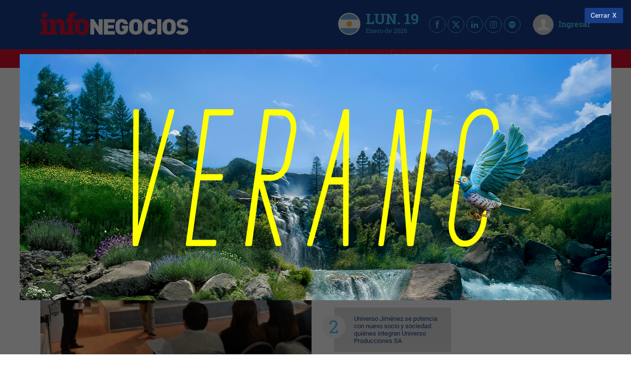

--- FILE ---
content_type: text/html; charset=UTF-8
request_url: https://infonegocios.info/ciudad-informa/proceso-de-actualizacion-de-datos-y-planes-de-regularizacion-de-deudas-varias
body_size: 40772
content:
<!DOCTYPE html>
<html class="no-js">
<head>
    <meta charset="utf-8"><script type="text/javascript">(window.NREUM||(NREUM={})).init={privacy:{cookies_enabled:true},ajax:{deny_list:["bam.nr-data.net"]},feature_flags:["soft_nav"],distributed_tracing:{enabled:true}};(window.NREUM||(NREUM={})).loader_config={agentID:"601558046",accountID:"6802589",trustKey:"6802589",xpid:"Ug4HU1NbARAFV1JUBgMGUlI=",licenseKey:"NRJS-3e011c539b491fa9834",applicationID:"533612146",browserID:"601558046"};;/*! For license information please see nr-loader-spa-1.307.0.min.js.LICENSE.txt */
(()=>{var e,t,r={384:(e,t,r)=>{"use strict";r.d(t,{NT:()=>a,US:()=>u,Zm:()=>o,bQ:()=>d,dV:()=>c,pV:()=>l});var n=r(6154),i=r(1863),s=r(1910);const a={beacon:"bam.nr-data.net",errorBeacon:"bam.nr-data.net"};function o(){return n.gm.NREUM||(n.gm.NREUM={}),void 0===n.gm.newrelic&&(n.gm.newrelic=n.gm.NREUM),n.gm.NREUM}function c(){let e=o();return e.o||(e.o={ST:n.gm.setTimeout,SI:n.gm.setImmediate||n.gm.setInterval,CT:n.gm.clearTimeout,XHR:n.gm.XMLHttpRequest,REQ:n.gm.Request,EV:n.gm.Event,PR:n.gm.Promise,MO:n.gm.MutationObserver,FETCH:n.gm.fetch,WS:n.gm.WebSocket},(0,s.i)(...Object.values(e.o))),e}function d(e,t){let r=o();r.initializedAgents??={},t.initializedAt={ms:(0,i.t)(),date:new Date},r.initializedAgents[e]=t}function u(e,t){o()[e]=t}function l(){return function(){let e=o();const t=e.info||{};e.info={beacon:a.beacon,errorBeacon:a.errorBeacon,...t}}(),function(){let e=o();const t=e.init||{};e.init={...t}}(),c(),function(){let e=o();const t=e.loader_config||{};e.loader_config={...t}}(),o()}},782:(e,t,r)=>{"use strict";r.d(t,{T:()=>n});const n=r(860).K7.pageViewTiming},860:(e,t,r)=>{"use strict";r.d(t,{$J:()=>u,K7:()=>c,P3:()=>d,XX:()=>i,Yy:()=>o,df:()=>s,qY:()=>n,v4:()=>a});const n="events",i="jserrors",s="browser/blobs",a="rum",o="browser/logs",c={ajax:"ajax",genericEvents:"generic_events",jserrors:i,logging:"logging",metrics:"metrics",pageAction:"page_action",pageViewEvent:"page_view_event",pageViewTiming:"page_view_timing",sessionReplay:"session_replay",sessionTrace:"session_trace",softNav:"soft_navigations",spa:"spa"},d={[c.pageViewEvent]:1,[c.pageViewTiming]:2,[c.metrics]:3,[c.jserrors]:4,[c.spa]:5,[c.ajax]:6,[c.sessionTrace]:7,[c.softNav]:8,[c.sessionReplay]:9,[c.logging]:10,[c.genericEvents]:11},u={[c.pageViewEvent]:a,[c.pageViewTiming]:n,[c.ajax]:n,[c.spa]:n,[c.softNav]:n,[c.metrics]:i,[c.jserrors]:i,[c.sessionTrace]:s,[c.sessionReplay]:s,[c.logging]:o,[c.genericEvents]:"ins"}},944:(e,t,r)=>{"use strict";r.d(t,{R:()=>i});var n=r(3241);function i(e,t){"function"==typeof console.debug&&(console.debug("New Relic Warning: https://github.com/newrelic/newrelic-browser-agent/blob/main/docs/warning-codes.md#".concat(e),t),(0,n.W)({agentIdentifier:null,drained:null,type:"data",name:"warn",feature:"warn",data:{code:e,secondary:t}}))}},993:(e,t,r)=>{"use strict";r.d(t,{A$:()=>s,ET:()=>a,TZ:()=>o,p_:()=>i});var n=r(860);const i={ERROR:"ERROR",WARN:"WARN",INFO:"INFO",DEBUG:"DEBUG",TRACE:"TRACE"},s={OFF:0,ERROR:1,WARN:2,INFO:3,DEBUG:4,TRACE:5},a="log",o=n.K7.logging},1687:(e,t,r)=>{"use strict";r.d(t,{Ak:()=>d,Ze:()=>h,x3:()=>u});var n=r(3241),i=r(7836),s=r(3606),a=r(860),o=r(2646);const c={};function d(e,t){const r={staged:!1,priority:a.P3[t]||0};l(e),c[e].get(t)||c[e].set(t,r)}function u(e,t){e&&c[e]&&(c[e].get(t)&&c[e].delete(t),p(e,t,!1),c[e].size&&f(e))}function l(e){if(!e)throw new Error("agentIdentifier required");c[e]||(c[e]=new Map)}function h(e="",t="feature",r=!1){if(l(e),!e||!c[e].get(t)||r)return p(e,t);c[e].get(t).staged=!0,f(e)}function f(e){const t=Array.from(c[e]);t.every(([e,t])=>t.staged)&&(t.sort((e,t)=>e[1].priority-t[1].priority),t.forEach(([t])=>{c[e].delete(t),p(e,t)}))}function p(e,t,r=!0){const a=e?i.ee.get(e):i.ee,c=s.i.handlers;if(!a.aborted&&a.backlog&&c){if((0,n.W)({agentIdentifier:e,type:"lifecycle",name:"drain",feature:t}),r){const e=a.backlog[t],r=c[t];if(r){for(let t=0;e&&t<e.length;++t)g(e[t],r);Object.entries(r).forEach(([e,t])=>{Object.values(t||{}).forEach(t=>{t[0]?.on&&t[0]?.context()instanceof o.y&&t[0].on(e,t[1])})})}}a.isolatedBacklog||delete c[t],a.backlog[t]=null,a.emit("drain-"+t,[])}}function g(e,t){var r=e[1];Object.values(t[r]||{}).forEach(t=>{var r=e[0];if(t[0]===r){var n=t[1],i=e[3],s=e[2];n.apply(i,s)}})}},1738:(e,t,r)=>{"use strict";r.d(t,{U:()=>f,Y:()=>h});var n=r(3241),i=r(9908),s=r(1863),a=r(944),o=r(5701),c=r(3969),d=r(8362),u=r(860),l=r(4261);function h(e,t,r,s){const h=s||r;!h||h[e]&&h[e]!==d.d.prototype[e]||(h[e]=function(){(0,i.p)(c.xV,["API/"+e+"/called"],void 0,u.K7.metrics,r.ee),(0,n.W)({agentIdentifier:r.agentIdentifier,drained:!!o.B?.[r.agentIdentifier],type:"data",name:"api",feature:l.Pl+e,data:{}});try{return t.apply(this,arguments)}catch(e){(0,a.R)(23,e)}})}function f(e,t,r,n,a){const o=e.info;null===r?delete o.jsAttributes[t]:o.jsAttributes[t]=r,(a||null===r)&&(0,i.p)(l.Pl+n,[(0,s.t)(),t,r],void 0,"session",e.ee)}},1741:(e,t,r)=>{"use strict";r.d(t,{W:()=>s});var n=r(944),i=r(4261);class s{#e(e,...t){if(this[e]!==s.prototype[e])return this[e](...t);(0,n.R)(35,e)}addPageAction(e,t){return this.#e(i.hG,e,t)}register(e){return this.#e(i.eY,e)}recordCustomEvent(e,t){return this.#e(i.fF,e,t)}setPageViewName(e,t){return this.#e(i.Fw,e,t)}setCustomAttribute(e,t,r){return this.#e(i.cD,e,t,r)}noticeError(e,t){return this.#e(i.o5,e,t)}setUserId(e,t=!1){return this.#e(i.Dl,e,t)}setApplicationVersion(e){return this.#e(i.nb,e)}setErrorHandler(e){return this.#e(i.bt,e)}addRelease(e,t){return this.#e(i.k6,e,t)}log(e,t){return this.#e(i.$9,e,t)}start(){return this.#e(i.d3)}finished(e){return this.#e(i.BL,e)}recordReplay(){return this.#e(i.CH)}pauseReplay(){return this.#e(i.Tb)}addToTrace(e){return this.#e(i.U2,e)}setCurrentRouteName(e){return this.#e(i.PA,e)}interaction(e){return this.#e(i.dT,e)}wrapLogger(e,t,r){return this.#e(i.Wb,e,t,r)}measure(e,t){return this.#e(i.V1,e,t)}consent(e){return this.#e(i.Pv,e)}}},1863:(e,t,r)=>{"use strict";function n(){return Math.floor(performance.now())}r.d(t,{t:()=>n})},1910:(e,t,r)=>{"use strict";r.d(t,{i:()=>s});var n=r(944);const i=new Map;function s(...e){return e.every(e=>{if(i.has(e))return i.get(e);const t="function"==typeof e?e.toString():"",r=t.includes("[native code]"),s=t.includes("nrWrapper");return r||s||(0,n.R)(64,e?.name||t),i.set(e,r),r})}},2555:(e,t,r)=>{"use strict";r.d(t,{D:()=>o,f:()=>a});var n=r(384),i=r(8122);const s={beacon:n.NT.beacon,errorBeacon:n.NT.errorBeacon,licenseKey:void 0,applicationID:void 0,sa:void 0,queueTime:void 0,applicationTime:void 0,ttGuid:void 0,user:void 0,account:void 0,product:void 0,extra:void 0,jsAttributes:{},userAttributes:void 0,atts:void 0,transactionName:void 0,tNamePlain:void 0};function a(e){try{return!!e.licenseKey&&!!e.errorBeacon&&!!e.applicationID}catch(e){return!1}}const o=e=>(0,i.a)(e,s)},2614:(e,t,r)=>{"use strict";r.d(t,{BB:()=>a,H3:()=>n,g:()=>d,iL:()=>c,tS:()=>o,uh:()=>i,wk:()=>s});const n="NRBA",i="SESSION",s=144e5,a=18e5,o={STARTED:"session-started",PAUSE:"session-pause",RESET:"session-reset",RESUME:"session-resume",UPDATE:"session-update"},c={SAME_TAB:"same-tab",CROSS_TAB:"cross-tab"},d={OFF:0,FULL:1,ERROR:2}},2646:(e,t,r)=>{"use strict";r.d(t,{y:()=>n});class n{constructor(e){this.contextId=e}}},2843:(e,t,r)=>{"use strict";r.d(t,{G:()=>s,u:()=>i});var n=r(3878);function i(e,t=!1,r,i){(0,n.DD)("visibilitychange",function(){if(t)return void("hidden"===document.visibilityState&&e());e(document.visibilityState)},r,i)}function s(e,t,r){(0,n.sp)("pagehide",e,t,r)}},3241:(e,t,r)=>{"use strict";r.d(t,{W:()=>s});var n=r(6154);const i="newrelic";function s(e={}){try{n.gm.dispatchEvent(new CustomEvent(i,{detail:e}))}catch(e){}}},3304:(e,t,r)=>{"use strict";r.d(t,{A:()=>s});var n=r(7836);const i=()=>{const e=new WeakSet;return(t,r)=>{if("object"==typeof r&&null!==r){if(e.has(r))return;e.add(r)}return r}};function s(e){try{return JSON.stringify(e,i())??""}catch(e){try{n.ee.emit("internal-error",[e])}catch(e){}return""}}},3333:(e,t,r)=>{"use strict";r.d(t,{$v:()=>u,TZ:()=>n,Xh:()=>c,Zp:()=>i,kd:()=>d,mq:()=>o,nf:()=>a,qN:()=>s});const n=r(860).K7.genericEvents,i=["auxclick","click","copy","keydown","paste","scrollend"],s=["focus","blur"],a=4,o=1e3,c=2e3,d=["PageAction","UserAction","BrowserPerformance"],u={RESOURCES:"experimental.resources",REGISTER:"register"}},3434:(e,t,r)=>{"use strict";r.d(t,{Jt:()=>s,YM:()=>d});var n=r(7836),i=r(5607);const s="nr@original:".concat(i.W),a=50;var o=Object.prototype.hasOwnProperty,c=!1;function d(e,t){return e||(e=n.ee),r.inPlace=function(e,t,n,i,s){n||(n="");const a="-"===n.charAt(0);for(let o=0;o<t.length;o++){const c=t[o],d=e[c];l(d)||(e[c]=r(d,a?c+n:n,i,c,s))}},r.flag=s,r;function r(t,r,n,c,d){return l(t)?t:(r||(r=""),nrWrapper[s]=t,function(e,t,r){if(Object.defineProperty&&Object.keys)try{return Object.keys(e).forEach(function(r){Object.defineProperty(t,r,{get:function(){return e[r]},set:function(t){return e[r]=t,t}})}),t}catch(e){u([e],r)}for(var n in e)o.call(e,n)&&(t[n]=e[n])}(t,nrWrapper,e),nrWrapper);function nrWrapper(){var s,o,l,h;let f;try{o=this,s=[...arguments],l="function"==typeof n?n(s,o):n||{}}catch(t){u([t,"",[s,o,c],l],e)}i(r+"start",[s,o,c],l,d);const p=performance.now();let g;try{return h=t.apply(o,s),g=performance.now(),h}catch(e){throw g=performance.now(),i(r+"err",[s,o,e],l,d),f=e,f}finally{const e=g-p,t={start:p,end:g,duration:e,isLongTask:e>=a,methodName:c,thrownError:f};t.isLongTask&&i("long-task",[t,o],l,d),i(r+"end",[s,o,h],l,d)}}}function i(r,n,i,s){if(!c||t){var a=c;c=!0;try{e.emit(r,n,i,t,s)}catch(t){u([t,r,n,i],e)}c=a}}}function u(e,t){t||(t=n.ee);try{t.emit("internal-error",e)}catch(e){}}function l(e){return!(e&&"function"==typeof e&&e.apply&&!e[s])}},3606:(e,t,r)=>{"use strict";r.d(t,{i:()=>s});var n=r(9908);s.on=a;var i=s.handlers={};function s(e,t,r,s){a(s||n.d,i,e,t,r)}function a(e,t,r,i,s){s||(s="feature"),e||(e=n.d);var a=t[s]=t[s]||{};(a[r]=a[r]||[]).push([e,i])}},3738:(e,t,r)=>{"use strict";r.d(t,{He:()=>i,Kp:()=>o,Lc:()=>d,Rz:()=>u,TZ:()=>n,bD:()=>s,d3:()=>a,jx:()=>l,sl:()=>h,uP:()=>c});const n=r(860).K7.sessionTrace,i="bstResource",s="resource",a="-start",o="-end",c="fn"+a,d="fn"+o,u="pushState",l=1e3,h=3e4},3785:(e,t,r)=>{"use strict";r.d(t,{R:()=>c,b:()=>d});var n=r(9908),i=r(1863),s=r(860),a=r(3969),o=r(993);function c(e,t,r={},c=o.p_.INFO,d=!0,u,l=(0,i.t)()){(0,n.p)(a.xV,["API/logging/".concat(c.toLowerCase(),"/called")],void 0,s.K7.metrics,e),(0,n.p)(o.ET,[l,t,r,c,d,u],void 0,s.K7.logging,e)}function d(e){return"string"==typeof e&&Object.values(o.p_).some(t=>t===e.toUpperCase().trim())}},3878:(e,t,r)=>{"use strict";function n(e,t){return{capture:e,passive:!1,signal:t}}function i(e,t,r=!1,i){window.addEventListener(e,t,n(r,i))}function s(e,t,r=!1,i){document.addEventListener(e,t,n(r,i))}r.d(t,{DD:()=>s,jT:()=>n,sp:()=>i})},3962:(e,t,r)=>{"use strict";r.d(t,{AM:()=>a,O2:()=>l,OV:()=>s,Qu:()=>h,TZ:()=>c,ih:()=>f,pP:()=>o,t1:()=>u,tC:()=>i,wD:()=>d});var n=r(860);const i=["click","keydown","submit"],s="popstate",a="api",o="initialPageLoad",c=n.K7.softNav,d=5e3,u=500,l={INITIAL_PAGE_LOAD:"",ROUTE_CHANGE:1,UNSPECIFIED:2},h={INTERACTION:1,AJAX:2,CUSTOM_END:3,CUSTOM_TRACER:4},f={IP:"in progress",PF:"pending finish",FIN:"finished",CAN:"cancelled"}},3969:(e,t,r)=>{"use strict";r.d(t,{TZ:()=>n,XG:()=>o,rs:()=>i,xV:()=>a,z_:()=>s});const n=r(860).K7.metrics,i="sm",s="cm",a="storeSupportabilityMetrics",o="storeEventMetrics"},4234:(e,t,r)=>{"use strict";r.d(t,{W:()=>s});var n=r(7836),i=r(1687);class s{constructor(e,t){this.agentIdentifier=e,this.ee=n.ee.get(e),this.featureName=t,this.blocked=!1}deregisterDrain(){(0,i.x3)(this.agentIdentifier,this.featureName)}}},4261:(e,t,r)=>{"use strict";r.d(t,{$9:()=>u,BL:()=>c,CH:()=>p,Dl:()=>R,Fw:()=>w,PA:()=>v,Pl:()=>n,Pv:()=>A,Tb:()=>h,U2:()=>a,V1:()=>E,Wb:()=>T,bt:()=>y,cD:()=>b,d3:()=>x,dT:()=>d,eY:()=>g,fF:()=>f,hG:()=>s,hw:()=>i,k6:()=>o,nb:()=>m,o5:()=>l});const n="api-",i=n+"ixn-",s="addPageAction",a="addToTrace",o="addRelease",c="finished",d="interaction",u="log",l="noticeError",h="pauseReplay",f="recordCustomEvent",p="recordReplay",g="register",m="setApplicationVersion",v="setCurrentRouteName",b="setCustomAttribute",y="setErrorHandler",w="setPageViewName",R="setUserId",x="start",T="wrapLogger",E="measure",A="consent"},4387:(e,t,r)=>{"use strict";function n(e={}){return!(!e.id||!e.name)}function i(e){return"string"==typeof e&&e.trim().length<501||"number"==typeof e}function s(e,t){if(2!==t?.harvestEndpointVersion)return{};const r=t.agentRef.runtime.appMetadata.agents[0].entityGuid;return n(e)?{"source.id":e.id,"source.name":e.name,"source.type":e.type,"parent.id":e.parent?.id||r}:{"entity.guid":r,appId:t.agentRef.info.applicationID}}r.d(t,{Ux:()=>s,c7:()=>n,yo:()=>i})},5205:(e,t,r)=>{"use strict";r.d(t,{j:()=>S});var n=r(384),i=r(1741);var s=r(2555),a=r(3333);const o=e=>{if(!e||"string"!=typeof e)return!1;try{document.createDocumentFragment().querySelector(e)}catch{return!1}return!0};var c=r(2614),d=r(944),u=r(8122);const l="[data-nr-mask]",h=e=>(0,u.a)(e,(()=>{const e={feature_flags:[],experimental:{allow_registered_children:!1,resources:!1},mask_selector:"*",block_selector:"[data-nr-block]",mask_input_options:{color:!1,date:!1,"datetime-local":!1,email:!1,month:!1,number:!1,range:!1,search:!1,tel:!1,text:!1,time:!1,url:!1,week:!1,textarea:!1,select:!1,password:!0}};return{ajax:{deny_list:void 0,block_internal:!0,enabled:!0,autoStart:!0},api:{get allow_registered_children(){return e.feature_flags.includes(a.$v.REGISTER)||e.experimental.allow_registered_children},set allow_registered_children(t){e.experimental.allow_registered_children=t},duplicate_registered_data:!1},browser_consent_mode:{enabled:!1},distributed_tracing:{enabled:void 0,exclude_newrelic_header:void 0,cors_use_newrelic_header:void 0,cors_use_tracecontext_headers:void 0,allowed_origins:void 0},get feature_flags(){return e.feature_flags},set feature_flags(t){e.feature_flags=t},generic_events:{enabled:!0,autoStart:!0},harvest:{interval:30},jserrors:{enabled:!0,autoStart:!0},logging:{enabled:!0,autoStart:!0},metrics:{enabled:!0,autoStart:!0},obfuscate:void 0,page_action:{enabled:!0},page_view_event:{enabled:!0,autoStart:!0},page_view_timing:{enabled:!0,autoStart:!0},performance:{capture_marks:!1,capture_measures:!1,capture_detail:!0,resources:{get enabled(){return e.feature_flags.includes(a.$v.RESOURCES)||e.experimental.resources},set enabled(t){e.experimental.resources=t},asset_types:[],first_party_domains:[],ignore_newrelic:!0}},privacy:{cookies_enabled:!0},proxy:{assets:void 0,beacon:void 0},session:{expiresMs:c.wk,inactiveMs:c.BB},session_replay:{autoStart:!0,enabled:!1,preload:!1,sampling_rate:10,error_sampling_rate:100,collect_fonts:!1,inline_images:!1,fix_stylesheets:!0,mask_all_inputs:!0,get mask_text_selector(){return e.mask_selector},set mask_text_selector(t){o(t)?e.mask_selector="".concat(t,",").concat(l):""===t||null===t?e.mask_selector=l:(0,d.R)(5,t)},get block_class(){return"nr-block"},get ignore_class(){return"nr-ignore"},get mask_text_class(){return"nr-mask"},get block_selector(){return e.block_selector},set block_selector(t){o(t)?e.block_selector+=",".concat(t):""!==t&&(0,d.R)(6,t)},get mask_input_options(){return e.mask_input_options},set mask_input_options(t){t&&"object"==typeof t?e.mask_input_options={...t,password:!0}:(0,d.R)(7,t)}},session_trace:{enabled:!0,autoStart:!0},soft_navigations:{enabled:!0,autoStart:!0},spa:{enabled:!0,autoStart:!0},ssl:void 0,user_actions:{enabled:!0,elementAttributes:["id","className","tagName","type"]}}})());var f=r(6154),p=r(9324);let g=0;const m={buildEnv:p.F3,distMethod:p.Xs,version:p.xv,originTime:f.WN},v={consented:!1},b={appMetadata:{},get consented(){return this.session?.state?.consent||v.consented},set consented(e){v.consented=e},customTransaction:void 0,denyList:void 0,disabled:!1,harvester:void 0,isolatedBacklog:!1,isRecording:!1,loaderType:void 0,maxBytes:3e4,obfuscator:void 0,onerror:void 0,ptid:void 0,releaseIds:{},session:void 0,timeKeeper:void 0,registeredEntities:[],jsAttributesMetadata:{bytes:0},get harvestCount(){return++g}},y=e=>{const t=(0,u.a)(e,b),r=Object.keys(m).reduce((e,t)=>(e[t]={value:m[t],writable:!1,configurable:!0,enumerable:!0},e),{});return Object.defineProperties(t,r)};var w=r(5701);const R=e=>{const t=e.startsWith("http");e+="/",r.p=t?e:"https://"+e};var x=r(7836),T=r(3241);const E={accountID:void 0,trustKey:void 0,agentID:void 0,licenseKey:void 0,applicationID:void 0,xpid:void 0},A=e=>(0,u.a)(e,E),_=new Set;function S(e,t={},r,a){let{init:o,info:c,loader_config:d,runtime:u={},exposed:l=!0}=t;if(!c){const e=(0,n.pV)();o=e.init,c=e.info,d=e.loader_config}e.init=h(o||{}),e.loader_config=A(d||{}),c.jsAttributes??={},f.bv&&(c.jsAttributes.isWorker=!0),e.info=(0,s.D)(c);const p=e.init,g=[c.beacon,c.errorBeacon];_.has(e.agentIdentifier)||(p.proxy.assets&&(R(p.proxy.assets),g.push(p.proxy.assets)),p.proxy.beacon&&g.push(p.proxy.beacon),e.beacons=[...g],function(e){const t=(0,n.pV)();Object.getOwnPropertyNames(i.W.prototype).forEach(r=>{const n=i.W.prototype[r];if("function"!=typeof n||"constructor"===n)return;let s=t[r];e[r]&&!1!==e.exposed&&"micro-agent"!==e.runtime?.loaderType&&(t[r]=(...t)=>{const n=e[r](...t);return s?s(...t):n})})}(e),(0,n.US)("activatedFeatures",w.B)),u.denyList=[...p.ajax.deny_list||[],...p.ajax.block_internal?g:[]],u.ptid=e.agentIdentifier,u.loaderType=r,e.runtime=y(u),_.has(e.agentIdentifier)||(e.ee=x.ee.get(e.agentIdentifier),e.exposed=l,(0,T.W)({agentIdentifier:e.agentIdentifier,drained:!!w.B?.[e.agentIdentifier],type:"lifecycle",name:"initialize",feature:void 0,data:e.config})),_.add(e.agentIdentifier)}},5270:(e,t,r)=>{"use strict";r.d(t,{Aw:()=>a,SR:()=>s,rF:()=>o});var n=r(384),i=r(7767);function s(e){return!!(0,n.dV)().o.MO&&(0,i.V)(e)&&!0===e?.session_trace.enabled}function a(e){return!0===e?.session_replay.preload&&s(e)}function o(e,t){try{if("string"==typeof t?.type){if("password"===t.type.toLowerCase())return"*".repeat(e?.length||0);if(void 0!==t?.dataset?.nrUnmask||t?.classList?.contains("nr-unmask"))return e}}catch(e){}return"string"==typeof e?e.replace(/[\S]/g,"*"):"*".repeat(e?.length||0)}},5289:(e,t,r)=>{"use strict";r.d(t,{GG:()=>a,Qr:()=>c,sB:()=>o});var n=r(3878),i=r(6389);function s(){return"undefined"==typeof document||"complete"===document.readyState}function a(e,t){if(s())return e();const r=(0,i.J)(e),a=setInterval(()=>{s()&&(clearInterval(a),r())},500);(0,n.sp)("load",r,t)}function o(e){if(s())return e();(0,n.DD)("DOMContentLoaded",e)}function c(e){if(s())return e();(0,n.sp)("popstate",e)}},5607:(e,t,r)=>{"use strict";r.d(t,{W:()=>n});const n=(0,r(9566).bz)()},5701:(e,t,r)=>{"use strict";r.d(t,{B:()=>s,t:()=>a});var n=r(3241);const i=new Set,s={};function a(e,t){const r=t.agentIdentifier;s[r]??={},e&&"object"==typeof e&&(i.has(r)||(t.ee.emit("rumresp",[e]),s[r]=e,i.add(r),(0,n.W)({agentIdentifier:r,loaded:!0,drained:!0,type:"lifecycle",name:"load",feature:void 0,data:e})))}},6154:(e,t,r)=>{"use strict";r.d(t,{OF:()=>d,RI:()=>i,WN:()=>h,bv:()=>s,eN:()=>f,gm:()=>a,lR:()=>l,m:()=>c,mw:()=>o,sb:()=>u});var n=r(1863);const i="undefined"!=typeof window&&!!window.document,s="undefined"!=typeof WorkerGlobalScope&&("undefined"!=typeof self&&self instanceof WorkerGlobalScope&&self.navigator instanceof WorkerNavigator||"undefined"!=typeof globalThis&&globalThis instanceof WorkerGlobalScope&&globalThis.navigator instanceof WorkerNavigator),a=i?window:"undefined"!=typeof WorkerGlobalScope&&("undefined"!=typeof self&&self instanceof WorkerGlobalScope&&self||"undefined"!=typeof globalThis&&globalThis instanceof WorkerGlobalScope&&globalThis),o=Boolean("hidden"===a?.document?.visibilityState),c=""+a?.location,d=/iPad|iPhone|iPod/.test(a.navigator?.userAgent),u=d&&"undefined"==typeof SharedWorker,l=(()=>{const e=a.navigator?.userAgent?.match(/Firefox[/\s](\d+\.\d+)/);return Array.isArray(e)&&e.length>=2?+e[1]:0})(),h=Date.now()-(0,n.t)(),f=()=>"undefined"!=typeof PerformanceNavigationTiming&&a?.performance?.getEntriesByType("navigation")?.[0]?.responseStart},6344:(e,t,r)=>{"use strict";r.d(t,{BB:()=>u,Qb:()=>l,TZ:()=>i,Ug:()=>a,Vh:()=>s,_s:()=>o,bc:()=>d,yP:()=>c});var n=r(2614);const i=r(860).K7.sessionReplay,s="errorDuringReplay",a=.12,o={DomContentLoaded:0,Load:1,FullSnapshot:2,IncrementalSnapshot:3,Meta:4,Custom:5},c={[n.g.ERROR]:15e3,[n.g.FULL]:3e5,[n.g.OFF]:0},d={RESET:{message:"Session was reset",sm:"Reset"},IMPORT:{message:"Recorder failed to import",sm:"Import"},TOO_MANY:{message:"429: Too Many Requests",sm:"Too-Many"},TOO_BIG:{message:"Payload was too large",sm:"Too-Big"},CROSS_TAB:{message:"Session Entity was set to OFF on another tab",sm:"Cross-Tab"},ENTITLEMENTS:{message:"Session Replay is not allowed and will not be started",sm:"Entitlement"}},u=5e3,l={API:"api",RESUME:"resume",SWITCH_TO_FULL:"switchToFull",INITIALIZE:"initialize",PRELOAD:"preload"}},6389:(e,t,r)=>{"use strict";function n(e,t=500,r={}){const n=r?.leading||!1;let i;return(...r)=>{n&&void 0===i&&(e.apply(this,r),i=setTimeout(()=>{i=clearTimeout(i)},t)),n||(clearTimeout(i),i=setTimeout(()=>{e.apply(this,r)},t))}}function i(e){let t=!1;return(...r)=>{t||(t=!0,e.apply(this,r))}}r.d(t,{J:()=>i,s:()=>n})},6630:(e,t,r)=>{"use strict";r.d(t,{T:()=>n});const n=r(860).K7.pageViewEvent},6774:(e,t,r)=>{"use strict";r.d(t,{T:()=>n});const n=r(860).K7.jserrors},7295:(e,t,r)=>{"use strict";r.d(t,{Xv:()=>a,gX:()=>i,iW:()=>s});var n=[];function i(e){if(!e||s(e))return!1;if(0===n.length)return!0;if("*"===n[0].hostname)return!1;for(var t=0;t<n.length;t++){var r=n[t];if(r.hostname.test(e.hostname)&&r.pathname.test(e.pathname))return!1}return!0}function s(e){return void 0===e.hostname}function a(e){if(n=[],e&&e.length)for(var t=0;t<e.length;t++){let r=e[t];if(!r)continue;if("*"===r)return void(n=[{hostname:"*"}]);0===r.indexOf("http://")?r=r.substring(7):0===r.indexOf("https://")&&(r=r.substring(8));const i=r.indexOf("/");let s,a;i>0?(s=r.substring(0,i),a=r.substring(i)):(s=r,a="*");let[c]=s.split(":");n.push({hostname:o(c),pathname:o(a,!0)})}}function o(e,t=!1){const r=e.replace(/[.+?^${}()|[\]\\]/g,e=>"\\"+e).replace(/\*/g,".*?");return new RegExp((t?"^":"")+r+"$")}},7485:(e,t,r)=>{"use strict";r.d(t,{D:()=>i});var n=r(6154);function i(e){if(0===(e||"").indexOf("data:"))return{protocol:"data"};try{const t=new URL(e,location.href),r={port:t.port,hostname:t.hostname,pathname:t.pathname,search:t.search,protocol:t.protocol.slice(0,t.protocol.indexOf(":")),sameOrigin:t.protocol===n.gm?.location?.protocol&&t.host===n.gm?.location?.host};return r.port&&""!==r.port||("http:"===t.protocol&&(r.port="80"),"https:"===t.protocol&&(r.port="443")),r.pathname&&""!==r.pathname?r.pathname.startsWith("/")||(r.pathname="/".concat(r.pathname)):r.pathname="/",r}catch(e){return{}}}},7699:(e,t,r)=>{"use strict";r.d(t,{It:()=>s,KC:()=>o,No:()=>i,qh:()=>a});var n=r(860);const i=16e3,s=1e6,a="SESSION_ERROR",o={[n.K7.logging]:!0,[n.K7.genericEvents]:!1,[n.K7.jserrors]:!1,[n.K7.ajax]:!1}},7767:(e,t,r)=>{"use strict";r.d(t,{V:()=>i});var n=r(6154);const i=e=>n.RI&&!0===e?.privacy.cookies_enabled},7836:(e,t,r)=>{"use strict";r.d(t,{P:()=>o,ee:()=>c});var n=r(384),i=r(8990),s=r(2646),a=r(5607);const o="nr@context:".concat(a.W),c=function e(t,r){var n={},a={},u={},l=!1;try{l=16===r.length&&d.initializedAgents?.[r]?.runtime.isolatedBacklog}catch(e){}var h={on:p,addEventListener:p,removeEventListener:function(e,t){var r=n[e];if(!r)return;for(var i=0;i<r.length;i++)r[i]===t&&r.splice(i,1)},emit:function(e,r,n,i,s){!1!==s&&(s=!0);if(c.aborted&&!i)return;t&&s&&t.emit(e,r,n);var o=f(n);g(e).forEach(e=>{e.apply(o,r)});var d=v()[a[e]];d&&d.push([h,e,r,o]);return o},get:m,listeners:g,context:f,buffer:function(e,t){const r=v();if(t=t||"feature",h.aborted)return;Object.entries(e||{}).forEach(([e,n])=>{a[n]=t,t in r||(r[t]=[])})},abort:function(){h._aborted=!0,Object.keys(h.backlog).forEach(e=>{delete h.backlog[e]})},isBuffering:function(e){return!!v()[a[e]]},debugId:r,backlog:l?{}:t&&"object"==typeof t.backlog?t.backlog:{},isolatedBacklog:l};return Object.defineProperty(h,"aborted",{get:()=>{let e=h._aborted||!1;return e||(t&&(e=t.aborted),e)}}),h;function f(e){return e&&e instanceof s.y?e:e?(0,i.I)(e,o,()=>new s.y(o)):new s.y(o)}function p(e,t){n[e]=g(e).concat(t)}function g(e){return n[e]||[]}function m(t){return u[t]=u[t]||e(h,t)}function v(){return h.backlog}}(void 0,"globalEE"),d=(0,n.Zm)();d.ee||(d.ee=c)},8122:(e,t,r)=>{"use strict";r.d(t,{a:()=>i});var n=r(944);function i(e,t){try{if(!e||"object"!=typeof e)return(0,n.R)(3);if(!t||"object"!=typeof t)return(0,n.R)(4);const r=Object.create(Object.getPrototypeOf(t),Object.getOwnPropertyDescriptors(t)),s=0===Object.keys(r).length?e:r;for(let a in s)if(void 0!==e[a])try{if(null===e[a]){r[a]=null;continue}Array.isArray(e[a])&&Array.isArray(t[a])?r[a]=Array.from(new Set([...e[a],...t[a]])):"object"==typeof e[a]&&"object"==typeof t[a]?r[a]=i(e[a],t[a]):r[a]=e[a]}catch(e){r[a]||(0,n.R)(1,e)}return r}catch(e){(0,n.R)(2,e)}}},8139:(e,t,r)=>{"use strict";r.d(t,{u:()=>h});var n=r(7836),i=r(3434),s=r(8990),a=r(6154);const o={},c=a.gm.XMLHttpRequest,d="addEventListener",u="removeEventListener",l="nr@wrapped:".concat(n.P);function h(e){var t=function(e){return(e||n.ee).get("events")}(e);if(o[t.debugId]++)return t;o[t.debugId]=1;var r=(0,i.YM)(t,!0);function h(e){r.inPlace(e,[d,u],"-",p)}function p(e,t){return e[1]}return"getPrototypeOf"in Object&&(a.RI&&f(document,h),c&&f(c.prototype,h),f(a.gm,h)),t.on(d+"-start",function(e,t){var n=e[1];if(null!==n&&("function"==typeof n||"object"==typeof n)&&"newrelic"!==e[0]){var i=(0,s.I)(n,l,function(){var e={object:function(){if("function"!=typeof n.handleEvent)return;return n.handleEvent.apply(n,arguments)},function:n}[typeof n];return e?r(e,"fn-",null,e.name||"anonymous"):n});this.wrapped=e[1]=i}}),t.on(u+"-start",function(e){e[1]=this.wrapped||e[1]}),t}function f(e,t,...r){let n=e;for(;"object"==typeof n&&!Object.prototype.hasOwnProperty.call(n,d);)n=Object.getPrototypeOf(n);n&&t(n,...r)}},8362:(e,t,r)=>{"use strict";r.d(t,{d:()=>s});var n=r(9566),i=r(1741);class s extends i.W{agentIdentifier=(0,n.LA)(16)}},8374:(e,t,r)=>{r.nc=(()=>{try{return document?.currentScript?.nonce}catch(e){}return""})()},8990:(e,t,r)=>{"use strict";r.d(t,{I:()=>i});var n=Object.prototype.hasOwnProperty;function i(e,t,r){if(n.call(e,t))return e[t];var i=r();if(Object.defineProperty&&Object.keys)try{return Object.defineProperty(e,t,{value:i,writable:!0,enumerable:!1}),i}catch(e){}return e[t]=i,i}},9300:(e,t,r)=>{"use strict";r.d(t,{T:()=>n});const n=r(860).K7.ajax},9324:(e,t,r)=>{"use strict";r.d(t,{AJ:()=>a,F3:()=>i,Xs:()=>s,Yq:()=>o,xv:()=>n});const n="1.307.0",i="PROD",s="CDN",a="@newrelic/rrweb",o="1.0.1"},9566:(e,t,r)=>{"use strict";r.d(t,{LA:()=>o,ZF:()=>c,bz:()=>a,el:()=>d});var n=r(6154);const i="xxxxxxxx-xxxx-4xxx-yxxx-xxxxxxxxxxxx";function s(e,t){return e?15&e[t]:16*Math.random()|0}function a(){const e=n.gm?.crypto||n.gm?.msCrypto;let t,r=0;return e&&e.getRandomValues&&(t=e.getRandomValues(new Uint8Array(30))),i.split("").map(e=>"x"===e?s(t,r++).toString(16):"y"===e?(3&s()|8).toString(16):e).join("")}function o(e){const t=n.gm?.crypto||n.gm?.msCrypto;let r,i=0;t&&t.getRandomValues&&(r=t.getRandomValues(new Uint8Array(e)));const a=[];for(var o=0;o<e;o++)a.push(s(r,i++).toString(16));return a.join("")}function c(){return o(16)}function d(){return o(32)}},9908:(e,t,r)=>{"use strict";r.d(t,{d:()=>n,p:()=>i});var n=r(7836).ee.get("handle");function i(e,t,r,i,s){s?(s.buffer([e],i),s.emit(e,t,r)):(n.buffer([e],i),n.emit(e,t,r))}}},n={};function i(e){var t=n[e];if(void 0!==t)return t.exports;var s=n[e]={exports:{}};return r[e](s,s.exports,i),s.exports}i.m=r,i.d=(e,t)=>{for(var r in t)i.o(t,r)&&!i.o(e,r)&&Object.defineProperty(e,r,{enumerable:!0,get:t[r]})},i.f={},i.e=e=>Promise.all(Object.keys(i.f).reduce((t,r)=>(i.f[r](e,t),t),[])),i.u=e=>({212:"nr-spa-compressor",249:"nr-spa-recorder",478:"nr-spa"}[e]+"-1.307.0.min.js"),i.o=(e,t)=>Object.prototype.hasOwnProperty.call(e,t),e={},t="NRBA-1.307.0.PROD:",i.l=(r,n,s,a)=>{if(e[r])e[r].push(n);else{var o,c;if(void 0!==s)for(var d=document.getElementsByTagName("script"),u=0;u<d.length;u++){var l=d[u];if(l.getAttribute("src")==r||l.getAttribute("data-webpack")==t+s){o=l;break}}if(!o){c=!0;var h={478:"sha512-bFoj7wd1EcCTt0jkKdFkw+gjDdU092aP1BOVh5n0PjhLNtBCSXj4vpjfIJR8zH8Bn6/XPpFl3gSNOuWVJ98iug==",249:"sha512-FRHQNWDGImhEo7a7lqCuCt6xlBgommnGc+JH2/YGJlngDoH+/3jpT/cyFpwi2M5G6srPVN4wLxrVqskf6KB7bg==",212:"sha512-okml4IaluCF10UG6SWzY+cKPgBNvH2+S5f1FxomzQUHf608N0b9dwoBv/ZFAhJhrdxPgTA4AxlBzwGcjMGIlQQ=="};(o=document.createElement("script")).charset="utf-8",i.nc&&o.setAttribute("nonce",i.nc),o.setAttribute("data-webpack",t+s),o.src=r,0!==o.src.indexOf(window.location.origin+"/")&&(o.crossOrigin="anonymous"),h[a]&&(o.integrity=h[a])}e[r]=[n];var f=(t,n)=>{o.onerror=o.onload=null,clearTimeout(p);var i=e[r];if(delete e[r],o.parentNode&&o.parentNode.removeChild(o),i&&i.forEach(e=>e(n)),t)return t(n)},p=setTimeout(f.bind(null,void 0,{type:"timeout",target:o}),12e4);o.onerror=f.bind(null,o.onerror),o.onload=f.bind(null,o.onload),c&&document.head.appendChild(o)}},i.r=e=>{"undefined"!=typeof Symbol&&Symbol.toStringTag&&Object.defineProperty(e,Symbol.toStringTag,{value:"Module"}),Object.defineProperty(e,"__esModule",{value:!0})},i.p="https://js-agent.newrelic.com/",(()=>{var e={38:0,788:0};i.f.j=(t,r)=>{var n=i.o(e,t)?e[t]:void 0;if(0!==n)if(n)r.push(n[2]);else{var s=new Promise((r,i)=>n=e[t]=[r,i]);r.push(n[2]=s);var a=i.p+i.u(t),o=new Error;i.l(a,r=>{if(i.o(e,t)&&(0!==(n=e[t])&&(e[t]=void 0),n)){var s=r&&("load"===r.type?"missing":r.type),a=r&&r.target&&r.target.src;o.message="Loading chunk "+t+" failed: ("+s+": "+a+")",o.name="ChunkLoadError",o.type=s,o.request=a,n[1](o)}},"chunk-"+t,t)}};var t=(t,r)=>{var n,s,[a,o,c]=r,d=0;if(a.some(t=>0!==e[t])){for(n in o)i.o(o,n)&&(i.m[n]=o[n]);if(c)c(i)}for(t&&t(r);d<a.length;d++)s=a[d],i.o(e,s)&&e[s]&&e[s][0](),e[s]=0},r=self["webpackChunk:NRBA-1.307.0.PROD"]=self["webpackChunk:NRBA-1.307.0.PROD"]||[];r.forEach(t.bind(null,0)),r.push=t.bind(null,r.push.bind(r))})(),(()=>{"use strict";i(8374);var e=i(8362),t=i(860);const r=Object.values(t.K7);var n=i(5205);var s=i(9908),a=i(1863),o=i(4261),c=i(1738);var d=i(1687),u=i(4234),l=i(5289),h=i(6154),f=i(944),p=i(5270),g=i(7767),m=i(6389),v=i(7699);class b extends u.W{constructor(e,t){super(e.agentIdentifier,t),this.agentRef=e,this.abortHandler=void 0,this.featAggregate=void 0,this.loadedSuccessfully=void 0,this.onAggregateImported=new Promise(e=>{this.loadedSuccessfully=e}),this.deferred=Promise.resolve(),!1===e.init[this.featureName].autoStart?this.deferred=new Promise((t,r)=>{this.ee.on("manual-start-all",(0,m.J)(()=>{(0,d.Ak)(e.agentIdentifier,this.featureName),t()}))}):(0,d.Ak)(e.agentIdentifier,t)}importAggregator(e,t,r={}){if(this.featAggregate)return;const n=async()=>{let n;await this.deferred;try{if((0,g.V)(e.init)){const{setupAgentSession:t}=await i.e(478).then(i.bind(i,8766));n=t(e)}}catch(e){(0,f.R)(20,e),this.ee.emit("internal-error",[e]),(0,s.p)(v.qh,[e],void 0,this.featureName,this.ee)}try{if(!this.#t(this.featureName,n,e.init))return(0,d.Ze)(this.agentIdentifier,this.featureName),void this.loadedSuccessfully(!1);const{Aggregate:i}=await t();this.featAggregate=new i(e,r),e.runtime.harvester.initializedAggregates.push(this.featAggregate),this.loadedSuccessfully(!0)}catch(e){(0,f.R)(34,e),this.abortHandler?.(),(0,d.Ze)(this.agentIdentifier,this.featureName,!0),this.loadedSuccessfully(!1),this.ee&&this.ee.abort()}};h.RI?(0,l.GG)(()=>n(),!0):n()}#t(e,r,n){if(this.blocked)return!1;switch(e){case t.K7.sessionReplay:return(0,p.SR)(n)&&!!r;case t.K7.sessionTrace:return!!r;default:return!0}}}var y=i(6630),w=i(2614),R=i(3241);class x extends b{static featureName=y.T;constructor(e){var t;super(e,y.T),this.setupInspectionEvents(e.agentIdentifier),t=e,(0,c.Y)(o.Fw,function(e,r){"string"==typeof e&&("/"!==e.charAt(0)&&(e="/"+e),t.runtime.customTransaction=(r||"http://custom.transaction")+e,(0,s.p)(o.Pl+o.Fw,[(0,a.t)()],void 0,void 0,t.ee))},t),this.importAggregator(e,()=>i.e(478).then(i.bind(i,2467)))}setupInspectionEvents(e){const t=(t,r)=>{t&&(0,R.W)({agentIdentifier:e,timeStamp:t.timeStamp,loaded:"complete"===t.target.readyState,type:"window",name:r,data:t.target.location+""})};(0,l.sB)(e=>{t(e,"DOMContentLoaded")}),(0,l.GG)(e=>{t(e,"load")}),(0,l.Qr)(e=>{t(e,"navigate")}),this.ee.on(w.tS.UPDATE,(t,r)=>{(0,R.W)({agentIdentifier:e,type:"lifecycle",name:"session",data:r})})}}var T=i(384);class E extends e.d{constructor(e){var t;(super(),h.gm)?(this.features={},(0,T.bQ)(this.agentIdentifier,this),this.desiredFeatures=new Set(e.features||[]),this.desiredFeatures.add(x),(0,n.j)(this,e,e.loaderType||"agent"),t=this,(0,c.Y)(o.cD,function(e,r,n=!1){if("string"==typeof e){if(["string","number","boolean"].includes(typeof r)||null===r)return(0,c.U)(t,e,r,o.cD,n);(0,f.R)(40,typeof r)}else(0,f.R)(39,typeof e)},t),function(e){(0,c.Y)(o.Dl,function(t,r=!1){if("string"!=typeof t&&null!==t)return void(0,f.R)(41,typeof t);const n=e.info.jsAttributes["enduser.id"];r&&null!=n&&n!==t?(0,s.p)(o.Pl+"setUserIdAndResetSession",[t],void 0,"session",e.ee):(0,c.U)(e,"enduser.id",t,o.Dl,!0)},e)}(this),function(e){(0,c.Y)(o.nb,function(t){if("string"==typeof t||null===t)return(0,c.U)(e,"application.version",t,o.nb,!1);(0,f.R)(42,typeof t)},e)}(this),function(e){(0,c.Y)(o.d3,function(){e.ee.emit("manual-start-all")},e)}(this),function(e){(0,c.Y)(o.Pv,function(t=!0){if("boolean"==typeof t){if((0,s.p)(o.Pl+o.Pv,[t],void 0,"session",e.ee),e.runtime.consented=t,t){const t=e.features.page_view_event;t.onAggregateImported.then(e=>{const r=t.featAggregate;e&&!r.sentRum&&r.sendRum()})}}else(0,f.R)(65,typeof t)},e)}(this),this.run()):(0,f.R)(21)}get config(){return{info:this.info,init:this.init,loader_config:this.loader_config,runtime:this.runtime}}get api(){return this}run(){try{const e=function(e){const t={};return r.forEach(r=>{t[r]=!!e[r]?.enabled}),t}(this.init),n=[...this.desiredFeatures];n.sort((e,r)=>t.P3[e.featureName]-t.P3[r.featureName]),n.forEach(r=>{if(!e[r.featureName]&&r.featureName!==t.K7.pageViewEvent)return;if(r.featureName===t.K7.spa)return void(0,f.R)(67);const n=function(e){switch(e){case t.K7.ajax:return[t.K7.jserrors];case t.K7.sessionTrace:return[t.K7.ajax,t.K7.pageViewEvent];case t.K7.sessionReplay:return[t.K7.sessionTrace];case t.K7.pageViewTiming:return[t.K7.pageViewEvent];default:return[]}}(r.featureName).filter(e=>!(e in this.features));n.length>0&&(0,f.R)(36,{targetFeature:r.featureName,missingDependencies:n}),this.features[r.featureName]=new r(this)})}catch(e){(0,f.R)(22,e);for(const e in this.features)this.features[e].abortHandler?.();const t=(0,T.Zm)();delete t.initializedAgents[this.agentIdentifier]?.features,delete this.sharedAggregator;return t.ee.get(this.agentIdentifier).abort(),!1}}}var A=i(2843),_=i(782);class S extends b{static featureName=_.T;constructor(e){super(e,_.T),h.RI&&((0,A.u)(()=>(0,s.p)("docHidden",[(0,a.t)()],void 0,_.T,this.ee),!0),(0,A.G)(()=>(0,s.p)("winPagehide",[(0,a.t)()],void 0,_.T,this.ee)),this.importAggregator(e,()=>i.e(478).then(i.bind(i,9917))))}}var O=i(3969);class I extends b{static featureName=O.TZ;constructor(e){super(e,O.TZ),h.RI&&document.addEventListener("securitypolicyviolation",e=>{(0,s.p)(O.xV,["Generic/CSPViolation/Detected"],void 0,this.featureName,this.ee)}),this.importAggregator(e,()=>i.e(478).then(i.bind(i,6555)))}}var N=i(6774),P=i(3878),D=i(3304);class k{constructor(e,t,r,n,i){this.name="UncaughtError",this.message="string"==typeof e?e:(0,D.A)(e),this.sourceURL=t,this.line=r,this.column=n,this.__newrelic=i}}function C(e){return M(e)?e:new k(void 0!==e?.message?e.message:e,e?.filename||e?.sourceURL,e?.lineno||e?.line,e?.colno||e?.col,e?.__newrelic,e?.cause)}function j(e){const t="Unhandled Promise Rejection: ";if(!e?.reason)return;if(M(e.reason)){try{e.reason.message.startsWith(t)||(e.reason.message=t+e.reason.message)}catch(e){}return C(e.reason)}const r=C(e.reason);return(r.message||"").startsWith(t)||(r.message=t+r.message),r}function L(e){if(e.error instanceof SyntaxError&&!/:\d+$/.test(e.error.stack?.trim())){const t=new k(e.message,e.filename,e.lineno,e.colno,e.error.__newrelic,e.cause);return t.name=SyntaxError.name,t}return M(e.error)?e.error:C(e)}function M(e){return e instanceof Error&&!!e.stack}function H(e,r,n,i,o=(0,a.t)()){"string"==typeof e&&(e=new Error(e)),(0,s.p)("err",[e,o,!1,r,n.runtime.isRecording,void 0,i],void 0,t.K7.jserrors,n.ee),(0,s.p)("uaErr",[],void 0,t.K7.genericEvents,n.ee)}var B=i(4387),K=i(993),W=i(3785);function U(e,{customAttributes:t={},level:r=K.p_.INFO}={},n,i,s=(0,a.t)()){(0,W.R)(n.ee,e,t,r,!1,i,s)}function F(e,r,n,i,c=(0,a.t)()){(0,s.p)(o.Pl+o.hG,[c,e,r,i],void 0,t.K7.genericEvents,n.ee)}function V(e,r,n,i,c=(0,a.t)()){const{start:d,end:u,customAttributes:l}=r||{},h={customAttributes:l||{}};if("object"!=typeof h.customAttributes||"string"!=typeof e||0===e.length)return void(0,f.R)(57);const p=(e,t)=>null==e?t:"number"==typeof e?e:e instanceof PerformanceMark?e.startTime:Number.NaN;if(h.start=p(d,0),h.end=p(u,c),Number.isNaN(h.start)||Number.isNaN(h.end))(0,f.R)(57);else{if(h.duration=h.end-h.start,!(h.duration<0))return(0,s.p)(o.Pl+o.V1,[h,e,i],void 0,t.K7.genericEvents,n.ee),h;(0,f.R)(58)}}function G(e,r={},n,i,c=(0,a.t)()){(0,s.p)(o.Pl+o.fF,[c,e,r,i],void 0,t.K7.genericEvents,n.ee)}function z(e){(0,c.Y)(o.eY,function(t){return Y(e,t)},e)}function Y(e,r,n){const i={};(0,f.R)(54,"newrelic.register"),r||={},r.type="MFE",r.licenseKey||=e.info.licenseKey,r.blocked=!1,r.parent=n||{};let o=()=>{};const c=e.runtime.registeredEntities,d=c.find(({metadata:{target:{id:e,name:t}}})=>e===r.id);if(d)return d.metadata.target.name!==r.name&&(d.metadata.target.name=r.name),d;const u=e=>{r.blocked=!0,o=e};e.init.api.allow_registered_children||u((0,m.J)(()=>(0,f.R)(55))),(0,B.c7)(r)||u((0,m.J)(()=>(0,f.R)(48,r))),(0,B.yo)(r.id)&&(0,B.yo)(r.name)||u((0,m.J)(()=>(0,f.R)(48,r)));const l={addPageAction:(t,n={})=>g(F,[t,{...i,...n},e],r),log:(t,n={})=>g(U,[t,{...n,customAttributes:{...i,...n.customAttributes||{}}},e],r),measure:(t,n={})=>g(V,[t,{...n,customAttributes:{...i,...n.customAttributes||{}}},e],r),noticeError:(t,n={})=>g(H,[t,{...i,...n},e],r),register:(t={})=>g(Y,[e,t],l.metadata.target),recordCustomEvent:(t,n={})=>g(G,[t,{...i,...n},e],r),setApplicationVersion:e=>p("application.version",e),setCustomAttribute:(e,t)=>p(e,t),setUserId:e=>p("enduser.id",e),metadata:{customAttributes:i,target:r}},h=()=>(r.blocked&&o(),r.blocked);h()||c.push(l);const p=(e,t)=>{h()||(i[e]=t)},g=(r,n,i)=>{if(h())return;const o=(0,a.t)();(0,s.p)(O.xV,["API/register/".concat(r.name,"/called")],void 0,t.K7.metrics,e.ee);try{return e.init.api.duplicate_registered_data&&"register"!==r.name&&r(...n,void 0,o),r(...n,i,o)}catch(e){(0,f.R)(50,e)}};return l}class Z extends b{static featureName=N.T;constructor(e){var t;super(e,N.T),t=e,(0,c.Y)(o.o5,(e,r)=>H(e,r,t),t),function(e){(0,c.Y)(o.bt,function(t){e.runtime.onerror=t},e)}(e),function(e){let t=0;(0,c.Y)(o.k6,function(e,r){++t>10||(this.runtime.releaseIds[e.slice(-200)]=(""+r).slice(-200))},e)}(e),z(e);try{this.removeOnAbort=new AbortController}catch(e){}this.ee.on("internal-error",(t,r)=>{this.abortHandler&&(0,s.p)("ierr",[C(t),(0,a.t)(),!0,{},e.runtime.isRecording,r],void 0,this.featureName,this.ee)}),h.gm.addEventListener("unhandledrejection",t=>{this.abortHandler&&(0,s.p)("err",[j(t),(0,a.t)(),!1,{unhandledPromiseRejection:1},e.runtime.isRecording],void 0,this.featureName,this.ee)},(0,P.jT)(!1,this.removeOnAbort?.signal)),h.gm.addEventListener("error",t=>{this.abortHandler&&(0,s.p)("err",[L(t),(0,a.t)(),!1,{},e.runtime.isRecording],void 0,this.featureName,this.ee)},(0,P.jT)(!1,this.removeOnAbort?.signal)),this.abortHandler=this.#r,this.importAggregator(e,()=>i.e(478).then(i.bind(i,2176)))}#r(){this.removeOnAbort?.abort(),this.abortHandler=void 0}}var q=i(8990);let X=1;function J(e){const t=typeof e;return!e||"object"!==t&&"function"!==t?-1:e===h.gm?0:(0,q.I)(e,"nr@id",function(){return X++})}function Q(e){if("string"==typeof e&&e.length)return e.length;if("object"==typeof e){if("undefined"!=typeof ArrayBuffer&&e instanceof ArrayBuffer&&e.byteLength)return e.byteLength;if("undefined"!=typeof Blob&&e instanceof Blob&&e.size)return e.size;if(!("undefined"!=typeof FormData&&e instanceof FormData))try{return(0,D.A)(e).length}catch(e){return}}}var ee=i(8139),te=i(7836),re=i(3434);const ne={},ie=["open","send"];function se(e){var t=e||te.ee;const r=function(e){return(e||te.ee).get("xhr")}(t);if(void 0===h.gm.XMLHttpRequest)return r;if(ne[r.debugId]++)return r;ne[r.debugId]=1,(0,ee.u)(t);var n=(0,re.YM)(r),i=h.gm.XMLHttpRequest,s=h.gm.MutationObserver,a=h.gm.Promise,o=h.gm.setInterval,c="readystatechange",d=["onload","onerror","onabort","onloadstart","onloadend","onprogress","ontimeout"],u=[],l=h.gm.XMLHttpRequest=function(e){const t=new i(e),s=r.context(t);try{r.emit("new-xhr",[t],s),t.addEventListener(c,(a=s,function(){var e=this;e.readyState>3&&!a.resolved&&(a.resolved=!0,r.emit("xhr-resolved",[],e)),n.inPlace(e,d,"fn-",y)}),(0,P.jT)(!1))}catch(e){(0,f.R)(15,e);try{r.emit("internal-error",[e])}catch(e){}}var a;return t};function p(e,t){n.inPlace(t,["onreadystatechange"],"fn-",y)}if(function(e,t){for(var r in e)t[r]=e[r]}(i,l),l.prototype=i.prototype,n.inPlace(l.prototype,ie,"-xhr-",y),r.on("send-xhr-start",function(e,t){p(e,t),function(e){u.push(e),s&&(g?g.then(b):o?o(b):(m=-m,v.data=m))}(t)}),r.on("open-xhr-start",p),s){var g=a&&a.resolve();if(!o&&!a){var m=1,v=document.createTextNode(m);new s(b).observe(v,{characterData:!0})}}else t.on("fn-end",function(e){e[0]&&e[0].type===c||b()});function b(){for(var e=0;e<u.length;e++)p(0,u[e]);u.length&&(u=[])}function y(e,t){return t}return r}var ae="fetch-",oe=ae+"body-",ce=["arrayBuffer","blob","json","text","formData"],de=h.gm.Request,ue=h.gm.Response,le="prototype";const he={};function fe(e){const t=function(e){return(e||te.ee).get("fetch")}(e);if(!(de&&ue&&h.gm.fetch))return t;if(he[t.debugId]++)return t;function r(e,r,n){var i=e[r];"function"==typeof i&&(e[r]=function(){var e,r=[...arguments],s={};t.emit(n+"before-start",[r],s),s[te.P]&&s[te.P].dt&&(e=s[te.P].dt);var a=i.apply(this,r);return t.emit(n+"start",[r,e],a),a.then(function(e){return t.emit(n+"end",[null,e],a),e},function(e){throw t.emit(n+"end",[e],a),e})})}return he[t.debugId]=1,ce.forEach(e=>{r(de[le],e,oe),r(ue[le],e,oe)}),r(h.gm,"fetch",ae),t.on(ae+"end",function(e,r){var n=this;if(r){var i=r.headers.get("content-length");null!==i&&(n.rxSize=i),t.emit(ae+"done",[null,r],n)}else t.emit(ae+"done",[e],n)}),t}var pe=i(7485),ge=i(9566);class me{constructor(e){this.agentRef=e}generateTracePayload(e){const t=this.agentRef.loader_config;if(!this.shouldGenerateTrace(e)||!t)return null;var r=(t.accountID||"").toString()||null,n=(t.agentID||"").toString()||null,i=(t.trustKey||"").toString()||null;if(!r||!n)return null;var s=(0,ge.ZF)(),a=(0,ge.el)(),o=Date.now(),c={spanId:s,traceId:a,timestamp:o};return(e.sameOrigin||this.isAllowedOrigin(e)&&this.useTraceContextHeadersForCors())&&(c.traceContextParentHeader=this.generateTraceContextParentHeader(s,a),c.traceContextStateHeader=this.generateTraceContextStateHeader(s,o,r,n,i)),(e.sameOrigin&&!this.excludeNewrelicHeader()||!e.sameOrigin&&this.isAllowedOrigin(e)&&this.useNewrelicHeaderForCors())&&(c.newrelicHeader=this.generateTraceHeader(s,a,o,r,n,i)),c}generateTraceContextParentHeader(e,t){return"00-"+t+"-"+e+"-01"}generateTraceContextStateHeader(e,t,r,n,i){return i+"@nr=0-1-"+r+"-"+n+"-"+e+"----"+t}generateTraceHeader(e,t,r,n,i,s){if(!("function"==typeof h.gm?.btoa))return null;var a={v:[0,1],d:{ty:"Browser",ac:n,ap:i,id:e,tr:t,ti:r}};return s&&n!==s&&(a.d.tk=s),btoa((0,D.A)(a))}shouldGenerateTrace(e){return this.agentRef.init?.distributed_tracing?.enabled&&this.isAllowedOrigin(e)}isAllowedOrigin(e){var t=!1;const r=this.agentRef.init?.distributed_tracing;if(e.sameOrigin)t=!0;else if(r?.allowed_origins instanceof Array)for(var n=0;n<r.allowed_origins.length;n++){var i=(0,pe.D)(r.allowed_origins[n]);if(e.hostname===i.hostname&&e.protocol===i.protocol&&e.port===i.port){t=!0;break}}return t}excludeNewrelicHeader(){var e=this.agentRef.init?.distributed_tracing;return!!e&&!!e.exclude_newrelic_header}useNewrelicHeaderForCors(){var e=this.agentRef.init?.distributed_tracing;return!!e&&!1!==e.cors_use_newrelic_header}useTraceContextHeadersForCors(){var e=this.agentRef.init?.distributed_tracing;return!!e&&!!e.cors_use_tracecontext_headers}}var ve=i(9300),be=i(7295);function ye(e){return"string"==typeof e?e:e instanceof(0,T.dV)().o.REQ?e.url:h.gm?.URL&&e instanceof URL?e.href:void 0}var we=["load","error","abort","timeout"],Re=we.length,xe=(0,T.dV)().o.REQ,Te=(0,T.dV)().o.XHR;const Ee="X-NewRelic-App-Data";class Ae extends b{static featureName=ve.T;constructor(e){super(e,ve.T),this.dt=new me(e),this.handler=(e,t,r,n)=>(0,s.p)(e,t,r,n,this.ee);try{const e={xmlhttprequest:"xhr",fetch:"fetch",beacon:"beacon"};h.gm?.performance?.getEntriesByType("resource").forEach(r=>{if(r.initiatorType in e&&0!==r.responseStatus){const n={status:r.responseStatus},i={rxSize:r.transferSize,duration:Math.floor(r.duration),cbTime:0};_e(n,r.name),this.handler("xhr",[n,i,r.startTime,r.responseEnd,e[r.initiatorType]],void 0,t.K7.ajax)}})}catch(e){}fe(this.ee),se(this.ee),function(e,r,n,i){function o(e){var t=this;t.totalCbs=0,t.called=0,t.cbTime=0,t.end=T,t.ended=!1,t.xhrGuids={},t.lastSize=null,t.loadCaptureCalled=!1,t.params=this.params||{},t.metrics=this.metrics||{},t.latestLongtaskEnd=0,e.addEventListener("load",function(r){E(t,e)},(0,P.jT)(!1)),h.lR||e.addEventListener("progress",function(e){t.lastSize=e.loaded},(0,P.jT)(!1))}function c(e){this.params={method:e[0]},_e(this,e[1]),this.metrics={}}function d(t,r){e.loader_config.xpid&&this.sameOrigin&&r.setRequestHeader("X-NewRelic-ID",e.loader_config.xpid);var n=i.generateTracePayload(this.parsedOrigin);if(n){var s=!1;n.newrelicHeader&&(r.setRequestHeader("newrelic",n.newrelicHeader),s=!0),n.traceContextParentHeader&&(r.setRequestHeader("traceparent",n.traceContextParentHeader),n.traceContextStateHeader&&r.setRequestHeader("tracestate",n.traceContextStateHeader),s=!0),s&&(this.dt=n)}}function u(e,t){var n=this.metrics,i=e[0],s=this;if(n&&i){var o=Q(i);o&&(n.txSize=o)}this.startTime=(0,a.t)(),this.body=i,this.listener=function(e){try{"abort"!==e.type||s.loadCaptureCalled||(s.params.aborted=!0),("load"!==e.type||s.called===s.totalCbs&&(s.onloadCalled||"function"!=typeof t.onload)&&"function"==typeof s.end)&&s.end(t)}catch(e){try{r.emit("internal-error",[e])}catch(e){}}};for(var c=0;c<Re;c++)t.addEventListener(we[c],this.listener,(0,P.jT)(!1))}function l(e,t,r){this.cbTime+=e,t?this.onloadCalled=!0:this.called+=1,this.called!==this.totalCbs||!this.onloadCalled&&"function"==typeof r.onload||"function"!=typeof this.end||this.end(r)}function f(e,t){var r=""+J(e)+!!t;this.xhrGuids&&!this.xhrGuids[r]&&(this.xhrGuids[r]=!0,this.totalCbs+=1)}function p(e,t){var r=""+J(e)+!!t;this.xhrGuids&&this.xhrGuids[r]&&(delete this.xhrGuids[r],this.totalCbs-=1)}function g(){this.endTime=(0,a.t)()}function m(e,t){t instanceof Te&&"load"===e[0]&&r.emit("xhr-load-added",[e[1],e[2]],t)}function v(e,t){t instanceof Te&&"load"===e[0]&&r.emit("xhr-load-removed",[e[1],e[2]],t)}function b(e,t,r){t instanceof Te&&("onload"===r&&(this.onload=!0),("load"===(e[0]&&e[0].type)||this.onload)&&(this.xhrCbStart=(0,a.t)()))}function y(e,t){this.xhrCbStart&&r.emit("xhr-cb-time",[(0,a.t)()-this.xhrCbStart,this.onload,t],t)}function w(e){var t,r=e[1]||{};if("string"==typeof e[0]?0===(t=e[0]).length&&h.RI&&(t=""+h.gm.location.href):e[0]&&e[0].url?t=e[0].url:h.gm?.URL&&e[0]&&e[0]instanceof URL?t=e[0].href:"function"==typeof e[0].toString&&(t=e[0].toString()),"string"==typeof t&&0!==t.length){t&&(this.parsedOrigin=(0,pe.D)(t),this.sameOrigin=this.parsedOrigin.sameOrigin);var n=i.generateTracePayload(this.parsedOrigin);if(n&&(n.newrelicHeader||n.traceContextParentHeader))if(e[0]&&e[0].headers)o(e[0].headers,n)&&(this.dt=n);else{var s={};for(var a in r)s[a]=r[a];s.headers=new Headers(r.headers||{}),o(s.headers,n)&&(this.dt=n),e.length>1?e[1]=s:e.push(s)}}function o(e,t){var r=!1;return t.newrelicHeader&&(e.set("newrelic",t.newrelicHeader),r=!0),t.traceContextParentHeader&&(e.set("traceparent",t.traceContextParentHeader),t.traceContextStateHeader&&e.set("tracestate",t.traceContextStateHeader),r=!0),r}}function R(e,t){this.params={},this.metrics={},this.startTime=(0,a.t)(),this.dt=t,e.length>=1&&(this.target=e[0]),e.length>=2&&(this.opts=e[1]);var r=this.opts||{},n=this.target;_e(this,ye(n));var i=(""+(n&&n instanceof xe&&n.method||r.method||"GET")).toUpperCase();this.params.method=i,this.body=r.body,this.txSize=Q(r.body)||0}function x(e,r){if(this.endTime=(0,a.t)(),this.params||(this.params={}),(0,be.iW)(this.params))return;let i;this.params.status=r?r.status:0,"string"==typeof this.rxSize&&this.rxSize.length>0&&(i=+this.rxSize);const s={txSize:this.txSize,rxSize:i,duration:(0,a.t)()-this.startTime};n("xhr",[this.params,s,this.startTime,this.endTime,"fetch"],this,t.K7.ajax)}function T(e){const r=this.params,i=this.metrics;if(!this.ended){this.ended=!0;for(let t=0;t<Re;t++)e.removeEventListener(we[t],this.listener,!1);r.aborted||(0,be.iW)(r)||(i.duration=(0,a.t)()-this.startTime,this.loadCaptureCalled||4!==e.readyState?null==r.status&&(r.status=0):E(this,e),i.cbTime=this.cbTime,n("xhr",[r,i,this.startTime,this.endTime,"xhr"],this,t.K7.ajax))}}function E(e,n){e.params.status=n.status;var i=function(e,t){var r=e.responseType;return"json"===r&&null!==t?t:"arraybuffer"===r||"blob"===r||"json"===r?Q(e.response):"text"===r||""===r||void 0===r?Q(e.responseText):void 0}(n,e.lastSize);if(i&&(e.metrics.rxSize=i),e.sameOrigin&&n.getAllResponseHeaders().indexOf(Ee)>=0){var a=n.getResponseHeader(Ee);a&&((0,s.p)(O.rs,["Ajax/CrossApplicationTracing/Header/Seen"],void 0,t.K7.metrics,r),e.params.cat=a.split(", ").pop())}e.loadCaptureCalled=!0}r.on("new-xhr",o),r.on("open-xhr-start",c),r.on("open-xhr-end",d),r.on("send-xhr-start",u),r.on("xhr-cb-time",l),r.on("xhr-load-added",f),r.on("xhr-load-removed",p),r.on("xhr-resolved",g),r.on("addEventListener-end",m),r.on("removeEventListener-end",v),r.on("fn-end",y),r.on("fetch-before-start",w),r.on("fetch-start",R),r.on("fn-start",b),r.on("fetch-done",x)}(e,this.ee,this.handler,this.dt),this.importAggregator(e,()=>i.e(478).then(i.bind(i,3845)))}}function _e(e,t){var r=(0,pe.D)(t),n=e.params||e;n.hostname=r.hostname,n.port=r.port,n.protocol=r.protocol,n.host=r.hostname+":"+r.port,n.pathname=r.pathname,e.parsedOrigin=r,e.sameOrigin=r.sameOrigin}const Se={},Oe=["pushState","replaceState"];function Ie(e){const t=function(e){return(e||te.ee).get("history")}(e);return!h.RI||Se[t.debugId]++||(Se[t.debugId]=1,(0,re.YM)(t).inPlace(window.history,Oe,"-")),t}var Ne=i(3738);function Pe(e){(0,c.Y)(o.BL,function(r=Date.now()){const n=r-h.WN;n<0&&(0,f.R)(62,r),(0,s.p)(O.XG,[o.BL,{time:n}],void 0,t.K7.metrics,e.ee),e.addToTrace({name:o.BL,start:r,origin:"nr"}),(0,s.p)(o.Pl+o.hG,[n,o.BL],void 0,t.K7.genericEvents,e.ee)},e)}const{He:De,bD:ke,d3:Ce,Kp:je,TZ:Le,Lc:Me,uP:He,Rz:Be}=Ne;class Ke extends b{static featureName=Le;constructor(e){var r;super(e,Le),r=e,(0,c.Y)(o.U2,function(e){if(!(e&&"object"==typeof e&&e.name&&e.start))return;const n={n:e.name,s:e.start-h.WN,e:(e.end||e.start)-h.WN,o:e.origin||"",t:"api"};n.s<0||n.e<0||n.e<n.s?(0,f.R)(61,{start:n.s,end:n.e}):(0,s.p)("bstApi",[n],void 0,t.K7.sessionTrace,r.ee)},r),Pe(e);if(!(0,g.V)(e.init))return void this.deregisterDrain();const n=this.ee;let d;Ie(n),this.eventsEE=(0,ee.u)(n),this.eventsEE.on(He,function(e,t){this.bstStart=(0,a.t)()}),this.eventsEE.on(Me,function(e,r){(0,s.p)("bst",[e[0],r,this.bstStart,(0,a.t)()],void 0,t.K7.sessionTrace,n)}),n.on(Be+Ce,function(e){this.time=(0,a.t)(),this.startPath=location.pathname+location.hash}),n.on(Be+je,function(e){(0,s.p)("bstHist",[location.pathname+location.hash,this.startPath,this.time],void 0,t.K7.sessionTrace,n)});try{d=new PerformanceObserver(e=>{const r=e.getEntries();(0,s.p)(De,[r],void 0,t.K7.sessionTrace,n)}),d.observe({type:ke,buffered:!0})}catch(e){}this.importAggregator(e,()=>i.e(478).then(i.bind(i,6974)),{resourceObserver:d})}}var We=i(6344);class Ue extends b{static featureName=We.TZ;#n;recorder;constructor(e){var r;let n;super(e,We.TZ),r=e,(0,c.Y)(o.CH,function(){(0,s.p)(o.CH,[],void 0,t.K7.sessionReplay,r.ee)},r),function(e){(0,c.Y)(o.Tb,function(){(0,s.p)(o.Tb,[],void 0,t.K7.sessionReplay,e.ee)},e)}(e);try{n=JSON.parse(localStorage.getItem("".concat(w.H3,"_").concat(w.uh)))}catch(e){}(0,p.SR)(e.init)&&this.ee.on(o.CH,()=>this.#i()),this.#s(n)&&this.importRecorder().then(e=>{e.startRecording(We.Qb.PRELOAD,n?.sessionReplayMode)}),this.importAggregator(this.agentRef,()=>i.e(478).then(i.bind(i,6167)),this),this.ee.on("err",e=>{this.blocked||this.agentRef.runtime.isRecording&&(this.errorNoticed=!0,(0,s.p)(We.Vh,[e],void 0,this.featureName,this.ee))})}#s(e){return e&&(e.sessionReplayMode===w.g.FULL||e.sessionReplayMode===w.g.ERROR)||(0,p.Aw)(this.agentRef.init)}importRecorder(){return this.recorder?Promise.resolve(this.recorder):(this.#n??=Promise.all([i.e(478),i.e(249)]).then(i.bind(i,4866)).then(({Recorder:e})=>(this.recorder=new e(this),this.recorder)).catch(e=>{throw this.ee.emit("internal-error",[e]),this.blocked=!0,e}),this.#n)}#i(){this.blocked||(this.featAggregate?this.featAggregate.mode!==w.g.FULL&&this.featAggregate.initializeRecording(w.g.FULL,!0,We.Qb.API):this.importRecorder().then(()=>{this.recorder.startRecording(We.Qb.API,w.g.FULL)}))}}var Fe=i(3962);class Ve extends b{static featureName=Fe.TZ;constructor(e){if(super(e,Fe.TZ),function(e){const r=e.ee.get("tracer");function n(){}(0,c.Y)(o.dT,function(e){return(new n).get("object"==typeof e?e:{})},e);const i=n.prototype={createTracer:function(n,i){var o={},c=this,d="function"==typeof i;return(0,s.p)(O.xV,["API/createTracer/called"],void 0,t.K7.metrics,e.ee),function(){if(r.emit((d?"":"no-")+"fn-start",[(0,a.t)(),c,d],o),d)try{return i.apply(this,arguments)}catch(e){const t="string"==typeof e?new Error(e):e;throw r.emit("fn-err",[arguments,this,t],o),t}finally{r.emit("fn-end",[(0,a.t)()],o)}}}};["actionText","setName","setAttribute","save","ignore","onEnd","getContext","end","get"].forEach(r=>{c.Y.apply(this,[r,function(){return(0,s.p)(o.hw+r,[performance.now(),...arguments],this,t.K7.softNav,e.ee),this},e,i])}),(0,c.Y)(o.PA,function(){(0,s.p)(o.hw+"routeName",[performance.now(),...arguments],void 0,t.K7.softNav,e.ee)},e)}(e),!h.RI||!(0,T.dV)().o.MO)return;const r=Ie(this.ee);try{this.removeOnAbort=new AbortController}catch(e){}Fe.tC.forEach(e=>{(0,P.sp)(e,e=>{l(e)},!0,this.removeOnAbort?.signal)});const n=()=>(0,s.p)("newURL",[(0,a.t)(),""+window.location],void 0,this.featureName,this.ee);r.on("pushState-end",n),r.on("replaceState-end",n),(0,P.sp)(Fe.OV,e=>{l(e),(0,s.p)("newURL",[e.timeStamp,""+window.location],void 0,this.featureName,this.ee)},!0,this.removeOnAbort?.signal);let d=!1;const u=new((0,T.dV)().o.MO)((e,t)=>{d||(d=!0,requestAnimationFrame(()=>{(0,s.p)("newDom",[(0,a.t)()],void 0,this.featureName,this.ee),d=!1}))}),l=(0,m.s)(e=>{"loading"!==document.readyState&&((0,s.p)("newUIEvent",[e],void 0,this.featureName,this.ee),u.observe(document.body,{attributes:!0,childList:!0,subtree:!0,characterData:!0}))},100,{leading:!0});this.abortHandler=function(){this.removeOnAbort?.abort(),u.disconnect(),this.abortHandler=void 0},this.importAggregator(e,()=>i.e(478).then(i.bind(i,4393)),{domObserver:u})}}var Ge=i(3333);const ze={},Ye=new Set;function Ze(e){return"string"==typeof e?{type:"string",size:(new TextEncoder).encode(e).length}:e instanceof ArrayBuffer?{type:"ArrayBuffer",size:e.byteLength}:e instanceof Blob?{type:"Blob",size:e.size}:e instanceof DataView?{type:"DataView",size:e.byteLength}:ArrayBuffer.isView(e)?{type:"TypedArray",size:e.byteLength}:{type:"unknown",size:0}}class qe{constructor(e,t){this.timestamp=(0,a.t)(),this.currentUrl=window.location.href,this.socketId=(0,ge.LA)(8),this.requestedUrl=e,this.requestedProtocols=Array.isArray(t)?t.join(","):t||"",this.openedAt=void 0,this.protocol=void 0,this.extensions=void 0,this.binaryType=void 0,this.messageOrigin=void 0,this.messageCount=void 0,this.messageBytes=void 0,this.messageBytesMin=void 0,this.messageBytesMax=void 0,this.messageTypes=void 0,this.sendCount=void 0,this.sendBytes=void 0,this.sendBytesMin=void 0,this.sendBytesMax=void 0,this.sendTypes=void 0,this.closedAt=void 0,this.closeCode=void 0,this.closeReason=void 0,this.closeWasClean=void 0,this.connectedDuration=void 0,this.hasErrors=void 0}}class Xe extends b{static featureName=Ge.TZ;constructor(e){super(e,Ge.TZ);const r=e.init.feature_flags.includes("websockets"),n=[e.init.page_action.enabled,e.init.performance.capture_marks,e.init.performance.capture_measures,e.init.performance.resources.enabled,e.init.user_actions.enabled,r];var d;let u,l;if(d=e,(0,c.Y)(o.hG,(e,t)=>F(e,t,d),d),function(e){(0,c.Y)(o.fF,(t,r)=>G(t,r,e),e)}(e),Pe(e),z(e),function(e){(0,c.Y)(o.V1,(t,r)=>V(t,r,e),e)}(e),r&&(l=function(e){if(!(0,T.dV)().o.WS)return e;const t=e.get("websockets");if(ze[t.debugId]++)return t;ze[t.debugId]=1,(0,A.G)(()=>{const e=(0,a.t)();Ye.forEach(r=>{r.nrData.closedAt=e,r.nrData.closeCode=1001,r.nrData.closeReason="Page navigating away",r.nrData.closeWasClean=!1,r.nrData.openedAt&&(r.nrData.connectedDuration=e-r.nrData.openedAt),t.emit("ws",[r.nrData],r)})});class r extends WebSocket{static name="WebSocket";static toString(){return"function WebSocket() { [native code] }"}toString(){return"[object WebSocket]"}get[Symbol.toStringTag](){return r.name}#a(e){(e.__newrelic??={}).socketId=this.nrData.socketId,this.nrData.hasErrors??=!0}constructor(...e){super(...e),this.nrData=new qe(e[0],e[1]),this.addEventListener("open",()=>{this.nrData.openedAt=(0,a.t)(),["protocol","extensions","binaryType"].forEach(e=>{this.nrData[e]=this[e]}),Ye.add(this)}),this.addEventListener("message",e=>{const{type:t,size:r}=Ze(e.data);this.nrData.messageOrigin??=e.origin,this.nrData.messageCount=(this.nrData.messageCount??0)+1,this.nrData.messageBytes=(this.nrData.messageBytes??0)+r,this.nrData.messageBytesMin=Math.min(this.nrData.messageBytesMin??1/0,r),this.nrData.messageBytesMax=Math.max(this.nrData.messageBytesMax??0,r),(this.nrData.messageTypes??"").includes(t)||(this.nrData.messageTypes=this.nrData.messageTypes?"".concat(this.nrData.messageTypes,",").concat(t):t)}),this.addEventListener("close",e=>{this.nrData.closedAt=(0,a.t)(),this.nrData.closeCode=e.code,this.nrData.closeReason=e.reason,this.nrData.closeWasClean=e.wasClean,this.nrData.connectedDuration=this.nrData.closedAt-this.nrData.openedAt,Ye.delete(this),t.emit("ws",[this.nrData],this)})}addEventListener(e,t,...r){const n=this,i="function"==typeof t?function(...e){try{return t.apply(this,e)}catch(e){throw n.#a(e),e}}:t?.handleEvent?{handleEvent:function(...e){try{return t.handleEvent.apply(t,e)}catch(e){throw n.#a(e),e}}}:t;return super.addEventListener(e,i,...r)}send(e){if(this.readyState===WebSocket.OPEN){const{type:t,size:r}=Ze(e);this.nrData.sendCount=(this.nrData.sendCount??0)+1,this.nrData.sendBytes=(this.nrData.sendBytes??0)+r,this.nrData.sendBytesMin=Math.min(this.nrData.sendBytesMin??1/0,r),this.nrData.sendBytesMax=Math.max(this.nrData.sendBytesMax??0,r),(this.nrData.sendTypes??"").includes(t)||(this.nrData.sendTypes=this.nrData.sendTypes?"".concat(this.nrData.sendTypes,",").concat(t):t)}try{return super.send(e)}catch(e){throw this.#a(e),e}}close(...e){try{super.close(...e)}catch(e){throw this.#a(e),e}}}return h.gm.WebSocket=r,t}(this.ee)),h.RI){if(fe(this.ee),se(this.ee),u=Ie(this.ee),e.init.user_actions.enabled){function f(t){const r=(0,pe.D)(t);return e.beacons.includes(r.hostname+":"+r.port)}function p(){u.emit("navChange")}Ge.Zp.forEach(e=>(0,P.sp)(e,e=>(0,s.p)("ua",[e],void 0,this.featureName,this.ee),!0)),Ge.qN.forEach(e=>{const t=(0,m.s)(e=>{(0,s.p)("ua",[e],void 0,this.featureName,this.ee)},500,{leading:!0});(0,P.sp)(e,t)}),h.gm.addEventListener("error",()=>{(0,s.p)("uaErr",[],void 0,t.K7.genericEvents,this.ee)},(0,P.jT)(!1,this.removeOnAbort?.signal)),this.ee.on("open-xhr-start",(e,r)=>{f(e[1])||r.addEventListener("readystatechange",()=>{2===r.readyState&&(0,s.p)("uaXhr",[],void 0,t.K7.genericEvents,this.ee)})}),this.ee.on("fetch-start",e=>{e.length>=1&&!f(ye(e[0]))&&(0,s.p)("uaXhr",[],void 0,t.K7.genericEvents,this.ee)}),u.on("pushState-end",p),u.on("replaceState-end",p),window.addEventListener("hashchange",p,(0,P.jT)(!0,this.removeOnAbort?.signal)),window.addEventListener("popstate",p,(0,P.jT)(!0,this.removeOnAbort?.signal))}if(e.init.performance.resources.enabled&&h.gm.PerformanceObserver?.supportedEntryTypes.includes("resource")){new PerformanceObserver(e=>{e.getEntries().forEach(e=>{(0,s.p)("browserPerformance.resource",[e],void 0,this.featureName,this.ee)})}).observe({type:"resource",buffered:!0})}}r&&l.on("ws",e=>{(0,s.p)("ws-complete",[e],void 0,this.featureName,this.ee)});try{this.removeOnAbort=new AbortController}catch(g){}this.abortHandler=()=>{this.removeOnAbort?.abort(),this.abortHandler=void 0},n.some(e=>e)?this.importAggregator(e,()=>i.e(478).then(i.bind(i,8019))):this.deregisterDrain()}}var Je=i(2646);const Qe=new Map;function $e(e,t,r,n,i=!0){if("object"!=typeof t||!t||"string"!=typeof r||!r||"function"!=typeof t[r])return(0,f.R)(29);const s=function(e){return(e||te.ee).get("logger")}(e),a=(0,re.YM)(s),o=new Je.y(te.P);o.level=n.level,o.customAttributes=n.customAttributes,o.autoCaptured=i;const c=t[r]?.[re.Jt]||t[r];return Qe.set(c,o),a.inPlace(t,[r],"wrap-logger-",()=>Qe.get(c)),s}var et=i(1910);class tt extends b{static featureName=K.TZ;constructor(e){var t;super(e,K.TZ),t=e,(0,c.Y)(o.$9,(e,r)=>U(e,r,t),t),function(e){(0,c.Y)(o.Wb,(t,r,{customAttributes:n={},level:i=K.p_.INFO}={})=>{$e(e.ee,t,r,{customAttributes:n,level:i},!1)},e)}(e),z(e);const r=this.ee;["log","error","warn","info","debug","trace"].forEach(e=>{(0,et.i)(h.gm.console[e]),$e(r,h.gm.console,e,{level:"log"===e?"info":e})}),this.ee.on("wrap-logger-end",function([e]){const{level:t,customAttributes:n,autoCaptured:i}=this;(0,W.R)(r,e,n,t,i)}),this.importAggregator(e,()=>i.e(478).then(i.bind(i,5288)))}}new E({features:[Ae,x,S,Ke,Ue,I,Z,Xe,tt,Ve],loaderType:"spa"})})()})();</script>
    <title>    Proceso de actualización de datos y planes de regularización de deudas varias
</title>
    <meta name="theme-color" content="#00386C">
    <meta name="msapplication-navbutton-color" content="#00386C">
    <meta name="apple-mobile-web-app-status-bar-style" content="#00386C">
    <meta name="description" content="    Tiene importantes beneficios para quienes registren deudas administrativas y judiciales, sobre la tasa de Comercio e Industria, Inmuebles, Automotores y derechos varios.

">
    <meta name="viewport" content="width=device-width, initial-scale=1">
            <link rel="icon" href="/storage/taqUTxStfoVOi4zezWegLR5jATgjaUECjNLGf0xn.png">
            <meta name="cXenseParse:pageclass" content="article"/>
    <meta name="cXenseParse:recs:articleid" content="112354"/>
    <meta name="cXenseParse:recs:publishtime" content="2016-10-31"/>
    <meta name="cXenseParse:seccion" content="ciudad-informa"/>
        <meta property="og:title" content="Proceso de actualización de datos y planes de regularización de deudas varias"/>
    <meta property="og:type" content="article"/>
    <meta property="og:url" content="https://infonegocios.info/ciudad-informa/proceso-de-actualizacion-de-datos-y-planes-de-regularizacion-de-deudas-varias"/>
    <meta property="og:description" content="Tiene importantes beneficios para quienes registren deudas administrativas y judiciales, sobre la tasa de Comercio e Industria, Inmuebles, Automotores y derechos varios.
"/>
    <meta property="og:image"
          content="https://infonegocios.info/images/resize/54215-1200x675.webp"/>
    <link rel="amphtml" href="https://infonegocios.info/amp/ciudad-informa/proceso-de-actualizacion-de-datos-y-planes-de-regularizacion-de-deudas-varias">
    <link rel="canonical" href="https://infonegocios.info/ciudad-informa/proceso-de-actualizacion-de-datos-y-planes-de-regularizacion-de-deudas-varias">
    <meta name="twitter:card" content="summary_large_image"/>
    <meta name="twitter:site" content="InfoNegocios"/>
    <meta name="twitter:image"
          content="https://infonegocios.info/images/resize/54215-1200x675.webp"/>
    <meta name="twitter:url" content="https://infonegocios.info/ciudad-informa/proceso-de-actualizacion-de-datos-y-planes-de-regularizacion-de-deudas-varias"/>
    <meta name="twitter:title" content="Proceso de actualización de datos y planes de regularización de deudas varias"/>
    <meta name="twitter:description" content="Tiene importantes beneficios para quienes registren deudas administrativas y judiciales, sobre la tasa de Comercio e Industria, Inmuebles, Automotores y derechos varios.
"/>
    <link rel="stylesheet" href="/css/main.css?id=2c6aedb4da1266b317fe1677c0eba486">
        
    <link rel="stylesheet" href="/css/owl-carousel.css?id=40de44904bcb23fccadc21246f5ae6b6">
    <link rel="stylesheet" href="/css/post.css?id=c671fcbaa8a092b51345fb28a46c3fe7">
            <link rel="preload" fetchpriority="high" as="image"
              href="https://infonegocios.info/images/resize/54215-640x360.webp"
              type="image/webp"
              imagesrcset="https://infonegocios.info/images/resize/54215-384x216.webp 384w,
                           https://infonegocios.info/images/resize/54215-512x288.webp 512w,
                           https://infonegocios.info/images/resize/54215-640x360.webp 640w,
                           https://infonegocios.info/images/resize/54215-768x432.webp 768w,
                           https://infonegocios.info/images/resize/54215-1024x576.webp 1024w"
              imagesizes="(min-width: 1400px) 640px, (min-width: 1200px) 550px, (min-width: 992px) 460px, (min-width: 768px) 340px, (min-width: 576px) 524px, calc(100vw - 16px)"/>
            <script data-cfasync="false" type="module">
        var defaultSource = "https://infonegocios.info/images/avatar-default.jpg";

        function handleImgError(elem) {
            elem.src = defaultSource;
        }
    </script>
    <!-- Google Tag Manager -->
<script>(function(w,d,s,l,i){w[l] = w[l] || [];w[l].push({'gtm.start':
    new Date().getTime(),event:'gtm.js'});var f=d.getElementsByTagName(s)[0],
    j=d.createElement(s),dl=l!='dataLayer'?'&l='+l:'';j.async=true;j.src=
    'https://www.googletagmanager.com/gtm.js?id='+i+dl;f.parentNode.insertBefore(j,f);
})(window,document,'script','dataLayer','GTM-NFJFQM');</script>
<!-- End Google Tag Manager -->

<style>
    .btn-nav-main-branch{
    display:none!important
}
    #modal-banner .modal-content, #modal-banner .modal-content .banner{
    background - color:transparent;
    box-shadow:none;
    border:none
}
</style>

<meta property="fb:pages" content="30141769587"/>
<meta name="wearecontent-verify-code" content="822f94fec65d8face7adf73a3819e6cb7bea8265"/>
  
<!-- Stardom --> 
<script async src="https://t.seedtag.com/t/0273-0408-01.js"></script>
<script async src="https://securepubads.g.doubleclick.net/tag/js/gpt.js"></script>
<script>
  window.googletag = window.googletag || {cmd: []};
  googletag.cmd.push(function() {
    
     googletag.defineSlot('/22357348880/inf_info_home_center_01', [[728, 90], [320, 50], [320, 100]], 'div-gpt-ad-1660850352909-0').addService(googletag.pubads());

googletag.defineSlot('/22357348880/inf_info_home_center_02', [[320, 50], [728, 90], [320, 100]], 'div-gpt-ad-1660850811800-0').addService(googletag.pubads());

googletag.defineSlot('/22357348880/inf_info_home_center_03', [[320, 50], [728, 90], [320, 100]], 'div-gpt-ad-1660850912047-0').addService(googletag.pubads());
  
googletag.defineSlot('/22357348880/inf_info_home_footer', [[320, 100], [728, 90], [320, 50]], 'div-gpt-ad-1660851180164-0').addService(googletag.pubads());

googletag.defineSlot('/22357348880/inf_info_home_header', [[728, 90], [320, 50], [320, 100]], 'div-gpt-ad-1660851236304-0').addService(googletag.pubads());

googletag.defineSlot('/22357348880/inf_info_home_side_01', [[160, 600], [300, 250], [300, 600]], 'div-gpt-ad-1660851407213-0').addService(googletag.pubads());

googletag.defineSlot('/22357348880/inf_info_home_side_02', [[300, 250], [160, 600], [300, 600]], 'div-gpt-ad-1660851503323-0').addService(googletag.pubads());

googletag.defineSlot('/22357348880/inf_info_home_side_03', [[160, 600], [300, 250], [300, 600]], 'div-gpt-ad-1660851605488-0').addService(googletag.pubads());

googletag.defineSlot('/22357348880/inf_info_interior_center_01', [[300, 250], [320, 50], [320, 100]], 'div-gpt-ad-1660851670168-0').addService(googletag.pubads());

googletag.defineSlot('/22357348880/inf_info_interior_center_02', [[320, 100], [320, 50], [300, 250]], 'div-gpt-ad-1660851760778-0').addService(googletag.pubads());

googletag.defineSlot('/22357348880/inf_info_interior_header', [[320, 100], [320, 50], [728, 90]], 'div-gpt-ad-1660851806955-0').addService(googletag.pubads());

googletag.defineSlot('/22357348880/inf_info_interior_side_01', [[300, 600], [160, 600], [300, 250]], 'div-gpt-ad-1660851846141-0').addService(googletag.pubads());

googletag.defineSlot('/22357348880/inf_info_interior_side_02', [[160, 600], [300, 250], [300, 600]], 'div-gpt-ad-1660852069205-0').addService(googletag.pubads());


    googletag.defineSlot('/22357348880/info_info_intext_1', [562, 100], 'div-gpt-ad-1660005146994-0').addService(googletag.pubads());

  googletag.defineSlot('/22357348880/info_info_intext_2', [562, 100], 'div-gpt-ad-1660005212150-0').addService(googletag.pubads());

  googletag.defineSlot('/22357348880/nfo_info_intext_3', [562, 100], 'div-gpt-ad-1660005261499-0').addService(googletag.pubads());


    googletag.pubads().enableSingleRequest();
    googletag.enableServices();
  });
</script>

<meta name="facebook-domain-verification" content="08kgk425zpzt2jdzsq1uscns7msjai" />
 
<style>
	 @media (min-width: 768px){
    .main-header .logo a svg{
        max-height: none
    }
        .cont-nav .main-navbar .logo{
            top:5px
            
        }
    .cont-nav .main-navbar .logo svg{
        width: 150px
    }
        }
    .cont-nav .sticky .navbar-nav{
        padding-left: 170px
    }
	</style>

<script type="text/javascript">
    (function(c,l,a,r,i,t,y){
        c[a]=c[a]||function(){(c[a].q=c[a].q||[]).push(arguments)};
        t=l.createElement(r);t.async=1;t.src="https://www.clarity.ms/tag/"+i;
        y=l.getElementsByTagName(r)[0];y.parentNode.insertBefore(t,y);
    })(window, document, "clarity", "script", "fzbs3y6eq8");
</script>

<script type="text/javascript" src="https://ads.vidoomy.com/infonegocios_14670.js" async></script>

<script async src="https://pagead2.googlesyndication.com/pagead/js/adsbygoogle.js?client=ca-pub-8154343519229701"
     crossorigin="anonymous"></script>

<!-- Google tag (gtag.js) -->
<script async src="https://www.googletagmanager.com/gtag/js?id=AW-1003107684"></script>
<script>
  window.dataLayer = window.dataLayer || [];
  function gtag(){dataLayer.push(arguments);}
  gtag('js', new Date());

  gtag('config', 'AW-1003107684');
</script>

<script src="https://cdn.gravitec.net/storage/95b34f5242b934accbc3c696abcc8885/client.js" async></script>
    
</head>
<body class="cordoba">
<!-- Google Tag Manager (noscript) -->
<noscript><iframe src="https://www.googletagmanager.com/ns.html?id=GTM-NFJFQM"
height="0" width="0" style="display:none;visibility:hidden"></iframe></noscript>
<!-- End Google Tag Manager (noscript) -->
  
  
    <script data-cfasync="false" type="text/javascript" id="clever-core">
    /* <![CDATA[ */
        (function (document, window) {
            var a, c = document.createElement("script"), f = window.frameElement;

            c.id = "CleverCoreLoader75095";
            c.src = "https://scripts.cleverwebserver.com/d6ffaadcdf5e63e290cfa03c61d1d238.js";

            c.async = !0;
            c.type = "text/javascript";
            c.setAttribute("data-target", window.name || (f && f.getAttribute("id")));
            c.setAttribute("data-callback", "put-your-callback-function-here");
            c.setAttribute("data-callback-url-click", "put-your-click-macro-here");
            c.setAttribute("data-callback-url-view", "put-your-view-macro-here");

            try {
                a = parent.document.getElementsByTagName("script")[0] || document.getElementsByTagName("script")[0];
            } catch (e) {
                a = !1;
            }

            a || (a = document.getElementsByTagName("head")[0] || document.getElementsByTagName("body")[0]);
            a.parentNode.insertBefore(c, a);
        })(document, window);
/* ]]> */
    </script>
    <div class="clever-core-ads"></div>

<script src="https://platform.linkedin.com/badges/js/profile.js" async defer type="text/javascript"></script>

<script data-cfasync="false" type="text/javascript" id="clever-core">
/* <![CDATA[ */
(function (document, window) {
var a, c = document.createElement("script"), f = window.frameElement;
c.id = "CleverCoreLoader97217";
c.src = "https://scripts.cleverwebserver.com/a009159372c66a3c5756b06e0d2237ab.js";
c.async = !0;
c.type = "text/javascript";
c.setAttribute("data-target", window.name || (f && f.getAttribute("id")));
c.setAttribute("data-callback", "put-your-callback-function-here");
c.setAttribute("data-callback-url-click", "put-your-click-macro-here");
c.setAttribute("data-callback-url-view", "put-your-view-macro-here");
try {
a = parent.document.getElementsByTagName("script")[0] ||
document.getElementsByTagName("script")[0];
} catch (e) {
a = !1;
}
a || (a = document.getElementsByTagName("head")[0] ||
document.getElementsByTagName("body")[0]);
a.parentNode.insertBefore(c, a);
})(document, window);
/* ]]> */
</script>
<!--[if lt IE 10]>
<p class="browserupgrade">Estás usando un navegador <strong>desactualizado</strong>. Por favor <a
    href="http://browsehappy.com/">actualizalo</a> para mejorar tu experiencia en el sitio.</p>
<![endif]-->
<!--facebook api start code-->
<div id="fb-root"></div>
<script type="text/javascript">
    (function (d, s, id) {
        var js, fjs = d.getElementsByTagName(s)[0];
        if (d.getElementById(id)) return;
        js = d.createElement(s);
        js.id = id;
        js.src = "//connect.facebook.net/es_LA/sdk.js#xfbml=1&version=v2.6&appId=640525609368805";
        fjs.parentNode.insertBefore(js, fjs);
    }(document, 'script', 'facebook-jssdk'));
</script>
<!--facebook api end code-->
<header itemscope="" itemtype="http://schema.org/WPHeader" class="main-header">
    <div class="container">
        <div class="row first-row">
            <div class="col-9 col-md-6 d-flex align-items-center">
                <div class="logo"><a
                        href="/"><svg version="1.1" id="Layer_1" xmlns="http://www.w3.org/2000/svg" xmlns:xlink="http://www.w3.org/1999/xlink" x="0px" y="0px" width="300px" height="47px" viewBox="0 0 300 47" enable-background="new 0 0 300 47" xml:space="preserve">
<path class="logo-color-1" fill="#D2072A" d="M83.964,14.297c-5.605,0-10.229,2.142-12.627,6.334v-5.735h-6.125v-1.571c0-3.145,1.561-4.292,3.562-4.292
	c1.228,0,2.007,0.241,2.676,0.481l1.446-7.678c-1.39-0.542-3.063-1.027-5.566-1.027c-7.236,0-12.025,4.474-12.025,12.575v1.51
	H51.63v7.012h3.674v17.597H52.32h-0.358h-2.703V27.169c0-8.585-3.954-12.997-9.632-12.997c-4.563,0-7.906,2.722-9.579,6.407
	c-0.389-2.54-1.002-5.684-1.5-5.684h-11.47v6.896h3.673v17.713h-2.813h-0.529h-3.313V14.896H0.011v6.896h4.177v17.713H0v6.708
	h17.409h0.529H33.89v-6.708h-3.229V27.713c0.11-2.781,1.559-4.835,4.452-4.835c2.896,0,4.23,1.935,4.23,5.621v17.714h12.615h0.358
	h16.681v-6.708h-3.787V21.908h5.488c-0.735,1.729-1.142,3.748-1.142,6.055v5.324c0,9.41,6.146,13.712,14.406,13.712
	c8.344,0,14.449-4.303,14.449-13.712v-5.324C98.413,18.937,92.308,14.297,83.964,14.297z M88.644,32.991
	c0,4.768-1.3,7.151-4.68,7.151c-3.377,0-4.677-2.384-4.677-7.151v-4.729c0-4.77,1.3-7.069,4.677-7.069c3.379,0,4.68,2.3,4.68,7.069
	V32.991z"></path>
<path class="logo-color-1" fill="#D2072A" d="M8.115,12.222c3.117,0,5.64-2.523,5.64-5.638c0-3.118-2.522-5.644-5.64-5.644
	c-3.115,0-5.64,2.526-5.64,5.644C2.476,9.698,5,12.222,8.115,12.222z"></path>
<path class="logo-color-2" fill="#153D89" d="M193.471,14.538c-7.766,0-13.547,4.524-13.547,13.324v5.19c0,9.172,5.781,13.364,13.547,13.364
	c7.843,0,13.582-4.192,13.582-13.364v-5.19C207.053,19.063,201.313,14.538,193.471,14.538z M197.873,32.761
	c0,4.65-1.229,6.978-4.402,6.978c-3.176,0-4.398-2.326-4.398-6.978v-4.607c0-4.648,1.224-6.891,4.398-6.891
	s4.402,2.242,4.402,6.891V32.761z"></path>
<path class="logo-color-2" fill="#153D89" d="M261.041,14.538c-7.77,0-13.547,4.524-13.547,13.324v5.19c0,9.172,5.777,13.364,13.547,13.364
	c7.84,0,13.582-4.192,13.582-13.364v-5.19C274.623,19.063,268.881,14.538,261.041,14.538z M265.439,32.761
	c0,4.65-1.224,6.978-4.397,6.978c-3.18,0-4.401-2.326-4.401-6.978v-4.607c0-4.648,1.223-6.891,4.401-6.891
	c3.175,0,4.397,2.242,4.397,6.891V32.761z"></path>
<polygon class="logo-color-2" fill="#153D89" points="118.352,30.605 108.097,14.913 101.219,14.913 101.219,46.128 109.086,46.128 109.086,30.431 
	119.341,46.128 126.221,46.128 126.221,14.913 118.352,14.913 	"></polygon>
<polygon class="logo-color-2" fill="#153D89" points="128.812,46.128 151.054,46.128 151.054,39.287 137.067,39.287 137.067,33.807 148.928,33.807 
	148.928,26.968 137.067,26.968 137.067,21.748 151.054,21.748 151.054,14.913 128.812,14.913 	"></polygon>
<rect class="logo-color-2" x="236.982" y="14.913" fill="#153D89" width="8.249" height="31.216"></rect>
<path class="logo-color-2" fill="#153D89" d="M297.587,29.684c-1.368-1.318-3.466-2.197-6.38-2.594l-3.919-0.525c-1.141-0.134-1.822-0.528-2.232-0.926
	c-0.502-0.481-0.638-1.056-0.638-1.451c0-1.36,1.14-2.9,3.916-2.9c1.412,0,4.103-0.129,6.15,1.847l5.014-4.835
	c-2.779-2.682-6.284-3.738-10.932-3.738c-7.384,0-11.849,4.177-11.849,9.892c0,2.681,0.729,4.794,2.229,6.29
	c1.46,1.448,3.647,2.373,6.519,2.769l3.92,0.526c1.047,0.134,1.728,0.44,2.141,0.836c0.456,0.483,0.64,1.099,0.64,1.844
	c0,1.806-1.507,2.817-4.649,2.817c-2.597,0-5.557-0.573-7.245-2.198l-5.104,4.923c3.282,3.252,7.337,4.135,12.303,4.135
	c6.836,0,12.53-3.478,12.53-9.85C300,33.64,299.317,31.313,297.587,29.684z"></path>
<path class="logo-color-2" fill="#153D89" d="M165.101,34.407h4.061c-0.267,3.553-1.491,5.331-4.131,5.331c-3.019,0-4.185-2.326-4.185-6.978v-4.607
	c0-4.648,1.166-6.891,4.185-6.891c2.202,0,3.412,1.198,3.912,3.643h8.78c-1.103-6.854-6.119-10.366-12.692-10.366
	c-7.386,0-12.882,4.524-12.882,13.324v5.19c0,9.171,5.496,13.364,12.882,13.364c7.459,0,12.923-4.193,12.923-13.364v-4.016V28.05
	h-12.853V34.407z"></path>
<path class="logo-color-2" fill="#153D89" d="M221.904,39.737c-3.023,0-4.188-2.326-4.188-6.978v-4.607c0-4.648,1.163-6.891,4.188-6.891
	c2.198,0,3.409,1.198,3.907,3.643h8.781c-1.104-6.854-6.119-10.366-12.688-10.366c-7.39,0-12.887,4.524-12.887,13.324v5.19
	c0,9.172,5.497,13.364,12.887,13.364c7.078,0,12.353-3.779,12.871-12.011h-8.745C225.763,37.96,224.542,39.737,221.904,39.737z"></path>
</svg></a>
                </div>
            </div>
            <div class="col-3 col-md-6 d-flex justify-content-end align-items-center">
                <div class="date hidden-sm">
                    <strong>lun. 19</strong>
                    Enero de 2026
                    <div class="flag-cont">
                        <span style="background-image: url('/images/flags/cordoba.svg')"></span>
                    </div>
                </div>
                                    <div class="social-networs hidden-xs">
                                                    <a href="https://www.facebook.com/InfoNegociosAR" target="_blank">
                                <i class="in-icon-facebook"></i>
                            </a>
                        
                                                    <a href="https://twitter.com/InfoNegociosAR" target="_blank">
                                <i class="in-icon-twitter"></i></a>
                        
                                                    <a href="https://www.linkedin.com/company/363495/" target="_blank">
                                <i class="in-icon-linkedin"></i></a>
                        
                                                    <a href="https://www.instagram.com/infonegociosar/?hl=es-la" target="_blank">
                                <i class="in-icon-instagram"></i></a>
                        
                                                    <a href="https://open.spotify.com/show/52pjrlZatO7mQO4xkJwkAm" target="_blank">
                                <i class="in-icon-spotify"></i></a>
                                            </div>
                                <div
                    class="login-box d-flex align-items-center ">
                    <div class="img">
                                                                            <a href="/login" style="background-image: url('https://infonegocios.info/images/avatar.png')"
                               class="avatar"></a>
                                            </div>
                                        <div class="nab-box hidden-xs">
                                                    <a href="/login"><strong>Ingresar</strong></a>
                        
                    </div>
                </div>
            </div>
        </div>
    </div>
    <div class="cont-nav">
        <nav role="navigation" class="navbar navbar-expand-lg navbar-dark main-navbar">
            <div class="container">
                <a class="navbar-brand logo"
                   href="/"><svg version="1.1" id="Layer_1" xmlns="http://www.w3.org/2000/svg" xmlns:xlink="http://www.w3.org/1999/xlink" x="0px" y="0px" width="300px" height="47px" viewBox="0 0 300 47" enable-background="new 0 0 300 47" xml:space="preserve">
<path class="logo-color-1" fill="#D2072A" d="M83.964,14.297c-5.605,0-10.229,2.142-12.627,6.334v-5.735h-6.125v-1.571c0-3.145,1.561-4.292,3.562-4.292
	c1.228,0,2.007,0.241,2.676,0.481l1.446-7.678c-1.39-0.542-3.063-1.027-5.566-1.027c-7.236,0-12.025,4.474-12.025,12.575v1.51
	H51.63v7.012h3.674v17.597H52.32h-0.358h-2.703V27.169c0-8.585-3.954-12.997-9.632-12.997c-4.563,0-7.906,2.722-9.579,6.407
	c-0.389-2.54-1.002-5.684-1.5-5.684h-11.47v6.896h3.673v17.713h-2.813h-0.529h-3.313V14.896H0.011v6.896h4.177v17.713H0v6.708
	h17.409h0.529H33.89v-6.708h-3.229V27.713c0.11-2.781,1.559-4.835,4.452-4.835c2.896,0,4.23,1.935,4.23,5.621v17.714h12.615h0.358
	h16.681v-6.708h-3.787V21.908h5.488c-0.735,1.729-1.142,3.748-1.142,6.055v5.324c0,9.41,6.146,13.712,14.406,13.712
	c8.344,0,14.449-4.303,14.449-13.712v-5.324C98.413,18.937,92.308,14.297,83.964,14.297z M88.644,32.991
	c0,4.768-1.3,7.151-4.68,7.151c-3.377,0-4.677-2.384-4.677-7.151v-4.729c0-4.77,1.3-7.069,4.677-7.069c3.379,0,4.68,2.3,4.68,7.069
	V32.991z"></path>
<path class="logo-color-1" fill="#D2072A" d="M8.115,12.222c3.117,0,5.64-2.523,5.64-5.638c0-3.118-2.522-5.644-5.64-5.644
	c-3.115,0-5.64,2.526-5.64,5.644C2.476,9.698,5,12.222,8.115,12.222z"></path>
<path class="logo-color-2" fill="#153D89" d="M193.471,14.538c-7.766,0-13.547,4.524-13.547,13.324v5.19c0,9.172,5.781,13.364,13.547,13.364
	c7.843,0,13.582-4.192,13.582-13.364v-5.19C207.053,19.063,201.313,14.538,193.471,14.538z M197.873,32.761
	c0,4.65-1.229,6.978-4.402,6.978c-3.176,0-4.398-2.326-4.398-6.978v-4.607c0-4.648,1.224-6.891,4.398-6.891
	s4.402,2.242,4.402,6.891V32.761z"></path>
<path class="logo-color-2" fill="#153D89" d="M261.041,14.538c-7.77,0-13.547,4.524-13.547,13.324v5.19c0,9.172,5.777,13.364,13.547,13.364
	c7.84,0,13.582-4.192,13.582-13.364v-5.19C274.623,19.063,268.881,14.538,261.041,14.538z M265.439,32.761
	c0,4.65-1.224,6.978-4.397,6.978c-3.18,0-4.401-2.326-4.401-6.978v-4.607c0-4.648,1.223-6.891,4.401-6.891
	c3.175,0,4.397,2.242,4.397,6.891V32.761z"></path>
<polygon class="logo-color-2" fill="#153D89" points="118.352,30.605 108.097,14.913 101.219,14.913 101.219,46.128 109.086,46.128 109.086,30.431 
	119.341,46.128 126.221,46.128 126.221,14.913 118.352,14.913 	"></polygon>
<polygon class="logo-color-2" fill="#153D89" points="128.812,46.128 151.054,46.128 151.054,39.287 137.067,39.287 137.067,33.807 148.928,33.807 
	148.928,26.968 137.067,26.968 137.067,21.748 151.054,21.748 151.054,14.913 128.812,14.913 	"></polygon>
<rect class="logo-color-2" x="236.982" y="14.913" fill="#153D89" width="8.249" height="31.216"></rect>
<path class="logo-color-2" fill="#153D89" d="M297.587,29.684c-1.368-1.318-3.466-2.197-6.38-2.594l-3.919-0.525c-1.141-0.134-1.822-0.528-2.232-0.926
	c-0.502-0.481-0.638-1.056-0.638-1.451c0-1.36,1.14-2.9,3.916-2.9c1.412,0,4.103-0.129,6.15,1.847l5.014-4.835
	c-2.779-2.682-6.284-3.738-10.932-3.738c-7.384,0-11.849,4.177-11.849,9.892c0,2.681,0.729,4.794,2.229,6.29
	c1.46,1.448,3.647,2.373,6.519,2.769l3.92,0.526c1.047,0.134,1.728,0.44,2.141,0.836c0.456,0.483,0.64,1.099,0.64,1.844
	c0,1.806-1.507,2.817-4.649,2.817c-2.597,0-5.557-0.573-7.245-2.198l-5.104,4.923c3.282,3.252,7.337,4.135,12.303,4.135
	c6.836,0,12.53-3.478,12.53-9.85C300,33.64,299.317,31.313,297.587,29.684z"></path>
<path class="logo-color-2" fill="#153D89" d="M165.101,34.407h4.061c-0.267,3.553-1.491,5.331-4.131,5.331c-3.019,0-4.185-2.326-4.185-6.978v-4.607
	c0-4.648,1.166-6.891,4.185-6.891c2.202,0,3.412,1.198,3.912,3.643h8.78c-1.103-6.854-6.119-10.366-12.692-10.366
	c-7.386,0-12.882,4.524-12.882,13.324v5.19c0,9.171,5.496,13.364,12.882,13.364c7.459,0,12.923-4.193,12.923-13.364v-4.016V28.05
	h-12.853V34.407z"></path>
<path class="logo-color-2" fill="#153D89" d="M221.904,39.737c-3.023,0-4.188-2.326-4.188-6.978v-4.607c0-4.648,1.163-6.891,4.188-6.891
	c2.198,0,3.409,1.198,3.907,3.643h8.781c-1.104-6.854-6.119-10.366-12.688-10.366c-7.39,0-12.887,4.524-12.887,13.324v5.19
	c0,9.172,5.497,13.364,12.887,13.364c7.078,0,12.353-3.779,12.871-12.011h-8.745C225.763,37.96,224.542,39.737,221.904,39.737z"></path>
</svg></a>
                <button class="navbar-toggler p-0 border-0" type="button" id="navbarSideCollapse"
                        aria-label="Toggle navigation">
                    <span class="navbar-toggler-icon"></span>
                </button>
                <div class="navbar-collapse offcanvas-collapse">
                    <ul class="navbar-nav">
                        <li class="nav-item ">
                            <a class="nav-link"
                               href="/">Home</a></li>
                        <li class="nav-item dropdown ">
                            <a href="#" role="button" data-bs-toggle="dropdown" aria-expanded="false"
                               class="nav-link dropdown-toggle" id="dropdownMenuSections">Secciones </a>
                            <ul role="menu" class="dropdown-menu sections" aria-labelledby="dropdownMenuSections">
                                                                    <li>
                                        <a class="dropdown-item"
                                           href="/nota-principal">Nota Principal</a>
                                    </li>
                                                                    <li>
                                        <a class="dropdown-item"
                                           href="/enfoque">Enfoque</a>
                                    </li>
                                                                    <li>
                                        <a class="dropdown-item"
                                           href="/plus">Plus</a>
                                    </li>
                                                                    <li>
                                        <a class="dropdown-item"
                                           href="/club-de-socios">Club de Socios</a>
                                    </li>
                                                                    <li>
                                        <a class="dropdown-item"
                                           href="/circuito-gastronomico">Circuito Gastronómico</a>
                                    </li>
                                                                    <li>
                                        <a class="dropdown-item"
                                           href="/un-cafe-con">Un Café con...</a>
                                    </li>
                                                                    <li>
                                        <a class="dropdown-item"
                                           href="/las-marcas-dicen">Las marcas dicen...</a>
                                    </li>
                                                                    <li>
                                        <a class="dropdown-item"
                                           href="/infoenergia-2">InfoEnergía</a>
                                    </li>
                                                                    <li>
                                        <a class="dropdown-item"
                                           href="/negocios-en-el-recuerdo">Negocios en el Recuerdo</a>
                                    </li>
                                                                    <li>
                                        <a class="dropdown-item"
                                           href="/infotecnologia">InfoTecnología</a>
                                    </li>
                                                                    <li>
                                        <a class="dropdown-item"
                                           href="/y-ademas">Y además…</a>
                                    </li>
                                                                    <li>
                                        <a class="dropdown-item"
                                           href="/de-cordoba-al-pais">De Córdoba al país</a>
                                    </li>
                                                                    <li>
                                        <a class="dropdown-item"
                                           href="/contenido-patrocinado">Contenido patrocinado</a>
                                    </li>
                                                                    <li>
                                        <a class="dropdown-item"
                                           href="/columnista-invitado-2">Columnista Invitado</a>
                                    </li>
                                                                    <li>
                                        <a class="dropdown-item"
                                           href="/infovino">InfoVino</a>
                                    </li>
                                                                    <li>
                                        <a class="dropdown-item"
                                           href="/disenos-y-tendencias">Diseños y tendencias</a>
                                    </li>
                                                                    <li>
                                        <a class="dropdown-item"
                                           href="/infoautos">InfoAutos</a>
                                    </li>
                                                                    <li>
                                        <a class="dropdown-item"
                                           href="/infogerentes">InfoGerentes</a>
                                    </li>
                                                                    <li>
                                        <a class="dropdown-item"
                                           href="/carlos-paz">Carlos Paz</a>
                                    </li>
                                                                    <li>
                                        <a class="dropdown-item"
                                           href="/villa-maria">Villa María</a>
                                    </li>
                                                                    <li>
                                        <a class="dropdown-item"
                                           href="/san-francisco">San Francisco</a>
                                    </li>
                                                                    <li>
                                        <a class="dropdown-item"
                                           href="/rio-segundo">Río Segundo</a>
                                    </li>
                                                                    <li>
                                        <a class="dropdown-item"
                                           href="/alta-gracia">Alta Gracia</a>
                                    </li>
                                                                    <li>
                                        <a class="dropdown-item"
                                           href="/jesus-maria">Jesus María</a>
                                    </li>
                                                                    <li>
                                        <a class="dropdown-item"
                                           href="/rio-tercero">Río Tercero</a>
                                    </li>
                                                                    <li>
                                        <a class="dropdown-item"
                                           href="/traslasierra">Traslasierra</a>
                                    </li>
                                                                    <li>
                                        <a class="dropdown-item"
                                           href="/calamuchita">Calamuchita</a>
                                    </li>
                                                                    <li>
                                        <a class="dropdown-item"
                                           href="/rio-primero">Ansenuza</a>
                                    </li>
                                                                    <li>
                                        <a class="dropdown-item"
                                           href="/bell-ville">Bell Ville</a>
                                    </li>
                                                                    <li>
                                        <a class="dropdown-item"
                                           href="/rio-cuarto">Río Cuarto</a>
                                    </li>
                                                                    <li>
                                        <a class="dropdown-item"
                                           href="/totoral">Totoral</a>
                                    </li>
                                                                    <li>
                                        <a class="dropdown-item"
                                           href="/in-campo">IN Campo</a>
                                    </li>
                                                            </ul>
                        </li>
                        <li class="nav-item ">
                            <a class="nav-link"
                               href="/ranking-notas-mas-leidas">Las
                                más leídas</a></li>
                        <li class="nav-item ">
                            <a class="nav-link"
                               href="/tarjetero">Tarjetero</a>
                        </li>
                        <li class="nav-item ">
                            <a class="nav-link"
                               href="/staff">Staff</a>
                        </li>
                                                                            <li class="nav-item"><a class="nav-link" href="/suscribite-al-newsletter">Newsletter</a>
                            </li>
                                                
                        <li class="nav-item dropdown">
                            <a href="#" role="button" data-bs-toggle="dropdown" aria-expanded="false"
                               class="nav-link dropdown-toggle" id="dropdownMenuSections">Red IN </a>
                            <ul role="menu" class="dropdown-menu red-in" aria-labelledby="dropdownMenuSections">
                                                                    <li>
                                        <span>Argentina</span>
                                        <ul>
                                                                                            <li>
                                                    <a class="dropdown-item"
                                                       href="https://inbahiablanca.info"
                                                       target="_blank">Bahia Blanca</a>
                                                </li>
                                                                                            <li>
                                                    <a class="dropdown-item"
                                                       href="https://incatamarca.info"
                                                       target="_blank">Catamarca</a>
                                                </li>
                                                                                            <li>
                                                    <a class="dropdown-item"
                                                       href="https://infonegocios.info"
                                                       target="_blank">Córdoba</a>
                                                </li>
                                                                                            <li>
                                                    <a class="dropdown-item"
                                                       href="https://infoenergia.info"
                                                       target="_blank">InfoEnergía</a>
                                                </li>
                                                                                            <li>
                                                    <a class="dropdown-item"
                                                       href="https://infofranquicias.ar"
                                                       target="_blank">InfoFranquicias</a>
                                                </li>
                                                                                            <li>
                                                    <a class="dropdown-item"
                                                       href="https://infostyle.info"
                                                       target="_blank">InfoStyle</a>
                                                </li>
                                                                                            <li>
                                                    <a class="dropdown-item"
                                                       href="https://infotecnologia.info"
                                                       target="_blank">InfoTecnología</a>
                                                </li>
                                                                                            <li>
                                                    <a class="dropdown-item"
                                                       href="https://injujuy.info"
                                                       target="_blank">Jujuy</a>
                                                </li>
                                                                                            <li>
                                                    <a class="dropdown-item"
                                                       href="https://inlitoral.info"
                                                       target="_blank">Litoral</a>
                                                </li>
                                                                                            <li>
                                                    <a class="dropdown-item"
                                                       href="https://infomendoza.info"
                                                       target="_blank">Mendoza</a>
                                                </li>
                                                                                            <li>
                                                    <a class="dropdown-item"
                                                       href="https://inneuquen.info"
                                                       target="_blank">Neuquén</a>
                                                </li>
                                                                                            <li>
                                                    <a class="dropdown-item"
                                                       href="https://inpatagonia.info"
                                                       target="_blank">Patagonia</a>
                                                </li>
                                                                                            <li>
                                                    <a class="dropdown-item"
                                                       href="https://insalta.info"
                                                       target="_blank">Salta</a>
                                                </li>
                                                                                            <li>
                                                    <a class="dropdown-item"
                                                       href="https://insanjuan.info"
                                                       target="_blank">San Juan</a>
                                                </li>
                                                                                            <li>
                                                    <a class="dropdown-item"
                                                       href="https://insantafe.info"
                                                       target="_blank">Santa Fe</a>
                                                </li>
                                                                                            <li>
                                                    <a class="dropdown-item"
                                                       href="https://insantiagodelestero.info"
                                                       target="_blank">Santiago del Estero</a>
                                                </li>
                                                                                            <li>
                                                    <a class="dropdown-item"
                                                       href="https://intucuman.info"
                                                       target="_blank">Tucumán</a>
                                                </li>
                                                                                    </ul>
                                    </li>
                                                                    <li>
                                        <span>España</span>
                                        <ul>
                                                                                            <li>
                                                    <a class="dropdown-item"
                                                       href="https://infonegocios.barcelona"
                                                       target="_blank">Barcelona</a>
                                                </li>
                                                                                            <li>
                                                    <a class="dropdown-item"
                                                       href="https://infonegociosgalicia.es"
                                                       target="_blank">Galicia</a>
                                                </li>
                                                                                            <li>
                                                    <a class="dropdown-item"
                                                       href="https://infonegocios.madrid"
                                                       target="_blank">Madrid</a>
                                                </li>
                                                                                            <li>
                                                    <a class="dropdown-item"
                                                       href="https://infonegociosvalencia.es"
                                                       target="_blank">Valencia</a>
                                                </li>
                                                                                    </ul>
                                    </li>
                                                                    <li>
                                        <span>Estados Unidos</span>
                                        <ul>
                                                                                            <li>
                                                    <a class="dropdown-item"
                                                       href="https://infonegocios.miami"
                                                       target="_blank">Miami</a>
                                                </li>
                                                                                    </ul>
                                    </li>
                                                                    <li>
                                        <span>Paraguay</span>
                                        <ul>
                                                                                            <li>
                                                    <a class="dropdown-item"
                                                       href="https://infonegocios.com.py"
                                                       target="_blank">Paraguay</a>
                                                </li>
                                                                                    </ul>
                                    </li>
                                                                    <li>
                                        <span>Uruguay</span>
                                        <ul>
                                                                                            <li>
                                                    <a class="dropdown-item"
                                                       href="https://infonegocios.biz"
                                                       target="_blank">Uruguay</a>
                                                </li>
                                                                                    </ul>
                                    </li>
                                                            </ul>
                        </li>
                                                
                    </ul>

                </div>
                <div class="nav-date-search d-flex">
                    <div class="nav-date align-items-center">
                        <div>
                           lun. 19 Enero 2026
                        </div>
                    </div>
                    <div class="btn-search-container">
                        <button class="in-icon-search-find btn btn-search"></button>
                        <div class="navbar-search container">
                            <form action="/resultados">
                                <input type="text" name="q" id="input-search" placeholder="¿Qué estás buscando?"
                                       class="input"/>
                                <button class="btn">Buscar</button>
                            </form>
                        </div>
                    </div>
                </div>
            </div>
        </nav>
    </div>
</header>
<main>
        <div class="white-bg post "
         >
        <div class="container">
            <div class="row">
                <section class="col-12 col-md-9">
                                                                                    <article itemtype="http://schema.org/NewsArticle" itemscope=""
                             class="ciudad-informa">
                        <header class="header-ciudad-informa"></header>
                        <div class="clearfix">
                            <div class="category">
                                <a href="/ciudad-informa">Ciudad INFORMA</a>
                            </div>
                            <div itemprop="datePublished"
                                 content="2016-10-31 00:00:00"
                                 class="date">lunes 31 de octubre | 2016</div>
                        </div>
                        <div class="content">
                            <h1 itemprop="headline">Proceso de actualización de datos y planes de regularización de deudas varias</h1>
                            <div class="description">
                                <p itemprop="description"><p>Tiene importantes beneficios para quienes registren deudas administrativas y judiciales, sobre la tasa de Comercio e Industria, Inmuebles, Automotores y derechos varios.</p>
</p>
                            </div>
                        </div>
                        <div class="row">
                            <div class="col-12 col-md-8">
                                <div id="carousel-post" itemscope="itemscope" itemtype="http://schema.org/ImageGallery"
                                     class="owl-carousel owl-theme gallery">
                                                                                                                <figure itemprop="associatedMedia" itemscope=""
                                                itemtype="http://schema.org/ImageObject"><a
                                                    href="https://infonegocios.info/images/resize/54215-1600x900.webp"
                                                    itemprop="contentUrl"
                                                    data-size="1600x900"
                                                    data-pswp-width="1600"
                                                    data-pswp-height="900" >
                                                <img
                                                        src="https://infonegocios.info/images/resize/54215-640x360.webp"
                                                        srcset="
                                                            https://infonegocios.info/images/resize/54215-384x216.webp 384w,
                                                            https://infonegocios.info/images/resize/54215-512x288.webp 512w,
                                                            https://infonegocios.info/images/resize/54215-640x360.webp 640w,
                                                            https://infonegocios.info/images/resize/54215-768x432.webp 768w,
                                                            https://infonegocios.info/images/resize/54215-1024x576.webp 1024w"
                                                        sizes="(min-width: 1400px) 640px, (min-width: 1200px) 550px, (min-width: 992px) 460px, (min-width: 768px) 340px, (min-width: 576px) 524px, calc(100vw - 16px)"
                                                        width="640"
                                                        height="360"
                                                        decoding="async"
                                                         fetchpriority="high"                                                         alt=""
                                                />
                                            </a>
                                            <figcaption
                                                    itemprop="caption description"></figcaption>
                                        </figure>
                                                                            <figure itemprop="associatedMedia" itemscope=""
                                                itemtype="http://schema.org/ImageObject"><a
                                                    href="https://infonegocios.info/images/resize/54216-1600x900.webp"
                                                    itemprop="contentUrl"
                                                    data-size="1600x900"
                                                    data-pswp-width="1600"
                                                    data-pswp-height="900" >
                                                <img
                                                        src="https://infonegocios.info/images/resize/54216-640x360.webp"
                                                        srcset="
                                                            https://infonegocios.info/images/resize/54216-384x216.webp 384w,
                                                            https://infonegocios.info/images/resize/54216-512x288.webp 512w,
                                                            https://infonegocios.info/images/resize/54216-640x360.webp 640w,
                                                            https://infonegocios.info/images/resize/54216-768x432.webp 768w,
                                                            https://infonegocios.info/images/resize/54216-1024x576.webp 1024w"
                                                        sizes="(min-width: 1400px) 640px, (min-width: 1200px) 550px, (min-width: 992px) 460px, (min-width: 768px) 340px, (min-width: 576px) 524px, calc(100vw - 16px)"
                                                        width="640"
                                                        height="360"
                                                        decoding="async"
                                                                                                                    loading="lazy"
                                                                                                                alt=""
                                                />
                                            </a>
                                            <figcaption
                                                    itemprop="caption description"></figcaption>
                                        </figure>
                                                                    </div>
                                <section itemprop="articleBody" class="body">
                                                                            <p>Con el objetivo de brindar oportunidades a los contribuyentes de la ciudad de Córdoba, la Municipalidad lanzó un plan de regularización de deudas con importantes beneficios.<br>
<br>
<strong>Deuda de Comercio e Industria</strong><br>
La gestión municipal está en proceso de modernización en relación a trámites, normas y servicios. Asimismo, los contribuyentes tienen un rol fundamental en esta nueva etapa y quiénes registren deuda en Comercio e Industria y estén interesados en ingresar al plan de regularización de deuda, deberán realizar previamente una actualización de sus datos a través del portal institucional del municipio <a href="http://www.cordoba.gov.ar" target="_blank">www.cordoba.gov.ar</a> ingresando a “Acceso con Clave Fiscal”.<br>
<br>
Esta regularización de Comercio e Industria, tanto administrativa como judicial, prevé importantes beneficios. En este caso, abarca a quienes tengan deudas vencidas al 31 de agosto de 2016 y el plazo de acogimiento concluye el lunes 12 de diciembre de 2016.<br>
<br>
En pago de contado, los contribuyentes tendrán 1% de recargos resarcitorios y en planes de pagos con recargos resarcitorios reducidos en un  50% e interés de financiación al 1.50%, con mínimos anticipos y hasta en 17 cuotas. La refinanciación de planes será con tasa reducida, con pago de cuotas atrasadas al 50% de recargos. Asimismo, se beneficiarán con la eliminación de multas y sustitutivos de multas por deberes formales y/o materiales.<br>
<br>
<strong>Deudas Judiciales</strong><br>
Los vecinos que registren deudas judiciales vencidas al 31 de mayo de 2016, podrán ingresar al plan de regularización especial  por todas las contribuciones municipales, a excepción de la contribución de Comercio e Industria. Es importante destacar que el plazo de acogimiento vence el miércoles 30 de noviembre de 2016, con pago de contado del total de la liquidación judicial al 1% de recargos resarcitorios.<br>
<br>
Así, los planes de pagos tendrán una reducción del 50% de recargos resarcitorios, un interés de financiación del 1.50%, con 10% de anticipo y hasta en 17 cuotas, con una mayor flexibilidad en honorarios y gastos. Asimismo, los planes anteriores con cuotas atrasadas se liquidan con recargos al 50%.<br>
<br>
<strong>Deudas administrativas</strong><br>
En relación a las deudas administrativas de contribución de inmuebles, automotores y derechos varios, el plan de regularización incluye toda la deuda vencida al 31 de agosto de 2016, en un plazo de acogimiento que vence el lunes 12 de diciembre de 2016. Para los casos en que el vecino acceda a un plan de pagos de 1 a 18 cuotas: los anticipos  son mínimos, los recargos reducidos al 50% y financiación al 1.50%.<br>
<br>
Asimismo, cuotas atrasadas de planes anteriores con una reducción del 50% de recargos y la posibilidad de caducar planes gozando de los nuevos beneficios, con simplificación de requisitos hasta 6 cuotas.<br>
<br>
Cabe destacar que para el caso de pago de contado se podrá acceder imprimiendo los cedulones vía web a través de <a href="http://www.cordoba.gov.ar" target="_blank">www.cordoba.gov.ar</a>.<br>
<br>
En el caso de acogerse a la opción con planes de pago, el trámite se realiza de manera presencial.</p>

                                                                                                        </section>
                                <div class="share-amp">
                                    <div class="share">
                                        <h3>Compartir con tus amigos de</h3>
                                        <a href="https://www.facebook.com/sharer/sharer.php?u=https%3A%2F%2Finfonegocios.info%2Fciudad-informa%2Fproceso-de-actualizacion-de-datos-y-planes-de-regularizacion-de-deudas-varias"
   target="_blank" class="in-icon-facebook"></a>
<a href="https://x.com/intent/post?text=Proceso de actualización de datos y planes de regularización de deudas varias&url=https%3A%2F%2Finfonegocios.info%2Fciudad-informa%2Fproceso-de-actualizacion-de-datos-y-planes-de-regularizacion-de-deudas-varias&via=INFONEGOCIOS"
   target="_blank" class="in-icon-twitter"></a>
<a href="http://www.linkedin.com/shareArticle?url=https%3A%2F%2Finfonegocios.info%2Fciudad-informa%2Fproceso-de-actualizacion-de-datos-y-planes-de-regularizacion-de-deudas-varias&title=Proceso de actualización de datos y planes de regularización de deudas varias"
   target="_blank" class="in-icon-linkedin"></a>
<a href="https://wa.me?text=Proceso de actualización de datos y planes de regularización de deudas varias - https%3A%2F%2Finfonegocios.info%2Fciudad-informa%2Fproceso-de-actualizacion-de-datos-y-planes-de-regularizacion-de-deudas-varias"
   data-action="share/whatsapp/share"
   class="hidden-sm hidden-md hidden-lg in-icon-whatsapp wa_btn wa_btn_s" target="_blank"></a>
                                    </div>
                                </div>
                                                                                                                                    <a name="comments"></a>
                                <section class="comments">
                                    <a name="post-comment"></a>
                                    <div class="leave-comment">
                                        <h3>Tu opinión enriquece este artículo:</h3>
                                                                                                                            <div>
                                                <div class="row">
                                                    <div class="col-12 col-md-6">
                                                        <a href="/login"
                                                           class="btn-google-login mb-30">
                                                            <span class="icon">
                                                                <svg viewBox="0 0 24 24" width="24" height="24"
                                                                     xmlns="http://www.w3.org/2000/svg">
                                                                    <g transform="matrix(1, 0, 0, 1, 27.009001, -39.238998)">
                                                                        <path fill="#4285F4"
                                                                              d="M -3.264 51.509 C -3.264 50.719 -3.334 49.969 -3.454 49.239 L -14.754 49.239 L -14.754 53.749 L -8.284 53.749 C -8.574 55.229 -9.424 56.479 -10.684 57.329 L -10.684 60.329 L -6.824 60.329 C -4.564 58.239 -3.264 55.159 -3.264 51.509 Z"/>
                                                                        <path fill="#34A853"
                                                                              d="M -14.754 63.239 C -11.514 63.239 -8.804 62.159 -6.824 60.329 L -10.684 57.329 C -11.764 58.049 -13.134 58.489 -14.754 58.489 C -17.884 58.489 -20.534 56.379 -21.484 53.529 L -25.464 53.529 L -25.464 56.619 C -23.494 60.539 -19.444 63.239 -14.754 63.239 Z"/>
                                                                        <path fill="#FBBC05"
                                                                              d="M -21.484 53.529 C -21.734 52.809 -21.864 52.039 -21.864 51.239 C -21.864 50.439 -21.724 49.669 -21.484 48.949 L -21.484 45.859 L -25.464 45.859 C -26.284 47.479 -26.754 49.299 -26.754 51.239 C -26.754 53.179 -26.284 54.999 -25.464 56.619 L -21.484 53.529 Z"/>
                                                                        <path fill="#EA4335"
                                                                              d="M -14.754 43.989 C -12.984 43.989 -11.404 44.599 -10.154 45.789 L -6.734 42.369 C -8.804 40.429 -11.514 39.239 -14.754 39.239 C -19.444 39.239 -23.494 41.939 -25.464 45.859 L -21.484 48.949 C -20.534 46.099 -17.884 43.989 -14.754 43.989 Z"/>
                                                                    </g>
                                                                </svg>
                                                            </span>
                                                            Ingresar con Google
                                                        </a>
                                                    </div>
                                                </div>
                                            </div>
                                                                            </div>
                                                                    </section>
                                                                                                            <div class="banner-iframe">
                        <div class="banner"><div id="taboola-below-article-thumbnails"></div>
<script type="text/javascript">
  window._taboola = window._taboola || [];
  _taboola.push({
    mode: 'alternating-thumbnails-a',
    container: 'taboola-below-article-thumbnails',
    placement: 'Below Article Thumbnails',
    target_type: 'mix'
  });
</script></div>
            </div>
                                                                                                </div>
                                                            <div class="col-12 col-md-4">
                                    <aside class="top-posts">
    <div class="box-title">
        <a href="/ranking-notas-mas-leidas">
            <h4>Notas más <span>leídas</span></h4>
        </a>
    </div>
    <ol>
                    <li>
                <div class="cont"><a
                            href="/nota-principal/ya-es-oficial-infinito-open-esta-en-marcha-inauguro-el-water-park-el-mall-empieza-a-operar-y-se-prepara-el-arena-para-eventos">¡Ya es oficial! Infinito Open está en marcha: inauguró el Water Park, el mall empieza a operar y se prepara el arena para eventos</a>
                </div>
            </li>
                    <li>
                <div class="cont"><a
                            href="/plus/universo-jimenez-se-potencia-con-nuevo-socio-y-sociedad-quienes-integran-universo-producciones-sa">Universo Jiménez se potencia con nuevo socio y sociedad: quiénes integran Universo Producciones SA</a>
                </div>
            </li>
                    <li>
                <div class="cont"><a
                            href="/enfoque/18-empresas-que-festejan-50-anos-en-2026-una-que-ya-es-icono-mundial-otra-que-acaba-de-llegar-al-pais-y-varias-de-cordoba">18 empresas que festejan 50 años en 2026: una que ya es ícono mundial, otra que acaba de llegar al país y varias de Córdoba</a>
                </div>
            </li>
                    <li>
                <div class="cont"><a
                            href="/jesus-maria/jesus-maria-se-consolida-en-el-top-de-los-festivales-200-000-entradas-vendidas-y-un-nuevo-publico-que-redefine-el-negocio-ya-no-hay-entradas-para-el-viernes-16">Jesús María se consolida en el top de los festivales: 200.000 entradas vendidas y un nuevo público que redefine el negocio (ya no hay entradas para el viernes 16)</a>
                </div>
            </li>
                    <li>
                <div class="cont"><a
                            href="/enfoque/9-empresas-que-cumplen-60-anos-en-2026-electronica-cruceros-autos-la-gaseosa-de-cordoba-y-una-que-es-priceless">9 empresas que cumplen 60 años en 2026: electrónica, cruceros, autos, la gaseosa de Córdoba y una que es “priceless”</a>
                </div>
            </li>
                    <li>
                <div class="cont"><a
                            href="/columnista-invitado-2/hop-on-hop-off-la-nueva-era-del-dinero-flexible-en-argentina">&quot;Hop On, Hop Off&quot;: La nueva era del dinero flexible en Argentina</a>
                </div>
            </li>
                    <li>
                <div class="cont"><a
                            href="/nota-principal/la-ia-se-mete-en-la-gondola-kiguei-se-convierte-en-el-copiloto-del-retail-y-pisa-fuerte-en-cordoba-cordiez-ya-la-usa-en-sus-tiendas">La IA se mete en la góndola: Kigüi se convierte en el “copiloto” del retail y pisa fuerte en Córdoba (Cordiez ya la usa en sus tiendas)</a>
                </div>
            </li>
                    <li>
                <div class="cont"><a
                            href="/nota-principal/estuvimos-ahi-asi-es-la-experiencia-de-infinito-water-park-lo-bueno-lo-epico-y-lo-que-todavia-falta">Estuvimos ahí: así es la experiencia de Infinito Water Park (lo bueno, lo épico y lo que todavía falta)</a>
                </div>
            </li>
                    <li>
                <div class="cont"><a
                            href="/enfoque/26-empresas-que-nacieron-en-1996-un-ano-particularmente-fertil-y-celebran-sus-30-anos-en-2026">26 empresas que nacieron en 1996 (un año particularmente fértil) y celebran sus 30 años en 2026</a>
                </div>
            </li>
                    <li>
                <div class="cont"><a
                            href="/enfoque/16-empresas-que-cumplen-25-anos-en-2026-una-norteamericana-una-japonesa-y-todas-las-demas-de-argentina">16 empresas que cumplen 25 años en 2026: una norteamericana, una japonesa y todas las demás de Argentina</a>
                </div>
            </li>
            </ol>
</aside>                                </div>
                                                    </div>
                    </article>
                                            <h3 class="related-posts-title">Te puede interesar:</h3>
                        <div class="category-container show-list">
                                                            <article class="v2">
                                    <div class="category">
                                        <h4 class="h3">
                                            <a href="/nota-principal/ya-es-oficial-infinito-open-esta-en-marcha-inauguro-el-water-park-el-mall-empieza-a-operar-y-se-prepara-el-arena-para-eventos">Nota Principal</a>
                                        </h4>
                                    </div>
                                    <div class="label-fr nota-principal"></div>
                                    <div class="content">
                                        <h3 class="h2">
                                            <a href="/nota-principal/ya-es-oficial-infinito-open-esta-en-marcha-inauguro-el-water-park-el-mall-empieza-a-operar-y-se-prepara-el-arena-para-eventos"
                                               target="_self">¡Ya es oficial! Infinito Open está en marcha: inauguró el Water Park, el mall empieza a operar y se prepara el arena para eventos</a>
                                        </h3>
                                        <div class="headline"><p dir="ltr"><strong>(Por <a href="/tarjetero/jazmin-sanchez">Jazm&iacute;n Sanchez</a>) </strong><strong id="docs-internal-guid-33c8411d-7fff-c74e-ad3d-ae9d7a3d6f12"></strong>Con el parque acu&aacute;tico ya abierto, locales comerciales en funcionamiento (y varios en obra avanzada) y un arena para espect&aacute;culos en desarrollo, <strong>Infinito Open</strong> se consagra como el proyecto privado de entretenimiento m&aacute;s ambicioso de la provincia.&nbsp;</p></div>
                                        <a href="/nota-principal/ya-es-oficial-infinito-open-esta-en-marcha-inauguro-el-water-park-el-mall-empieza-a-operar-y-se-prepara-el-arena-para-eventos"
                                           target="_self"
                                           class="in-icon-plus more"></a>
                                    </div>
                                    <div class="img"><a
                                            href="/nota-principal/ya-es-oficial-infinito-open-esta-en-marcha-inauguro-el-water-park-el-mall-empieza-a-operar-y-se-prepara-el-arena-para-eventos"
                                            target="_self">
                                            <img
                                                src="https://infonegocios.info/images/resize/609467-640x360.webp"
                                                srcset="
                                                        https://infonegocios.info/images/resize/609467-384x216.webp 384w,
                                                        https://infonegocios.info/images/resize/609467-512x288.webp 512w,
                                                        https://infonegocios.info/images/resize/609467-640x360.webp 640w,
                                                        https://infonegocios.info/images/resize/609467-768x432.webp 768w,
                                                        https://infonegocios.info/images/resize/609467-1024x576.webp 1024w"
                                                sizes="(min-width: 1400px) 640px, (min-width: 1200px) 550px, (min-width: 992px) 460px, (min-width: 768px) 340px, (min-width: 576px) 524px, calc(100vw - 16px)"
                                                width="640"
                                                height="360"
                                                decoding="async"
                                                loading="lazy"
                                                alt="¡Ya es oficial! Infinito Open está en marcha: inauguró el Water Park, el mall empieza a operar y se prepara el arena para eventos"
                                            />
                                        </a></div>
                                    <div class="clearfix"></div>
                                </article>
                                                            <article class="v2">
                                    <div class="category">
                                        <h4 class="h3">
                                            <a href="/plus/universo-jimenez-se-potencia-con-nuevo-socio-y-sociedad-quienes-integran-universo-producciones-sa">Plus</a>
                                        </h4>
                                    </div>
                                    <div class="label-fr nota-principal"></div>
                                    <div class="content">
                                        <h3 class="h2">
                                            <a href="/plus/universo-jimenez-se-potencia-con-nuevo-socio-y-sociedad-quienes-integran-universo-producciones-sa"
                                               target="_self">Universo Jiménez se potencia con nuevo socio y sociedad: quiénes integran Universo Producciones SA</a>
                                        </h3>
                                        <div class="headline"><p dir="ltr"><strong>(Por &Iacute;&ntilde;igo Biain)</strong> Lo que p&uacute;blicamente se conoce como <strong>Universo Jimenez </strong>es un conglomerado de empresas que incluye la productora de shows y otros negocios vinculados. Qui&eacute;n se fue y qui&eacute;n ingres&oacute;.</p></div>
                                        <a href="/plus/universo-jimenez-se-potencia-con-nuevo-socio-y-sociedad-quienes-integran-universo-producciones-sa"
                                           target="_self"
                                           class="in-icon-plus more"></a>
                                    </div>
                                    <div class="img"><a
                                            href="/plus/universo-jimenez-se-potencia-con-nuevo-socio-y-sociedad-quienes-integran-universo-producciones-sa"
                                            target="_self">
                                            <img
                                                src="https://infonegocios.info/images/resize/608466-640x360.webp"
                                                srcset="
                                                        https://infonegocios.info/images/resize/608466-384x216.webp 384w,
                                                        https://infonegocios.info/images/resize/608466-512x288.webp 512w,
                                                        https://infonegocios.info/images/resize/608466-640x360.webp 640w,
                                                        https://infonegocios.info/images/resize/608466-768x432.webp 768w,
                                                        https://infonegocios.info/images/resize/608466-1024x576.webp 1024w"
                                                sizes="(min-width: 1400px) 640px, (min-width: 1200px) 550px, (min-width: 992px) 460px, (min-width: 768px) 340px, (min-width: 576px) 524px, calc(100vw - 16px)"
                                                width="640"
                                                height="360"
                                                decoding="async"
                                                loading="lazy"
                                                alt="Universo Jiménez se potencia con nuevo socio y sociedad: quiénes integran Universo Producciones SA"
                                            />
                                        </a></div>
                                    <div class="clearfix"></div>
                                </article>
                                                            <article class="v2">
                                    <div class="category">
                                        <h4 class="h3">
                                            <a href="/enfoque/18-empresas-que-festejan-50-anos-en-2026-una-que-ya-es-icono-mundial-otra-que-acaba-de-llegar-al-pais-y-varias-de-cordoba">Enfoque</a>
                                        </h4>
                                    </div>
                                    <div class="label-fr nota-principal"></div>
                                    <div class="content">
                                        <h3 class="h2">
                                            <a href="/enfoque/18-empresas-que-festejan-50-anos-en-2026-una-que-ya-es-icono-mundial-otra-que-acaba-de-llegar-al-pais-y-varias-de-cordoba"
                                               target="_self">18 empresas que festejan 50 años en 2026: una que ya es ícono mundial, otra que acaba de llegar al país y varias de Córdoba</a>
                                        </h3>
                                        <div class="headline"><p dir="ltr">1976 fue un a&ntilde;o prol&iacute;fico para el nacimiento de empresas que relev&oacute; InfoNegocios en su Gu&iacute;a de Aniversarios. Llegan a los 50 a&ntilde;os <strong>Apple, Decathlon, Jumbo, Prosegur</strong> y muchas m&aacute;s.</p></div>
                                        <a href="/enfoque/18-empresas-que-festejan-50-anos-en-2026-una-que-ya-es-icono-mundial-otra-que-acaba-de-llegar-al-pais-y-varias-de-cordoba"
                                           target="_self"
                                           class="in-icon-plus more"></a>
                                    </div>
                                    <div class="img"><a
                                            href="/enfoque/18-empresas-que-festejan-50-anos-en-2026-una-que-ya-es-icono-mundial-otra-que-acaba-de-llegar-al-pais-y-varias-de-cordoba"
                                            target="_self">
                                            <img
                                                src="https://infonegocios.info/images/resize/602988-640x360.webp"
                                                srcset="
                                                        https://infonegocios.info/images/resize/602988-384x216.webp 384w,
                                                        https://infonegocios.info/images/resize/602988-512x288.webp 512w,
                                                        https://infonegocios.info/images/resize/602988-640x360.webp 640w,
                                                        https://infonegocios.info/images/resize/602988-768x432.webp 768w,
                                                        https://infonegocios.info/images/resize/602988-1024x576.webp 1024w"
                                                sizes="(min-width: 1400px) 640px, (min-width: 1200px) 550px, (min-width: 992px) 460px, (min-width: 768px) 340px, (min-width: 576px) 524px, calc(100vw - 16px)"
                                                width="640"
                                                height="360"
                                                decoding="async"
                                                loading="lazy"
                                                alt="18 empresas que festejan 50 años en 2026: una que ya es ícono mundial, otra que acaba de llegar al país y varias de Córdoba"
                                            />
                                        </a></div>
                                    <div class="clearfix"></div>
                                </article>
                                                            <article class="v2">
                                    <div class="category">
                                        <h4 class="h3">
                                            <a href="/jesus-maria/jesus-maria-se-consolida-en-el-top-de-los-festivales-200-000-entradas-vendidas-y-un-nuevo-publico-que-redefine-el-negocio-ya-no-hay-entradas-para-el-viernes-16">Jesus María</a>
                                        </h4>
                                    </div>
                                    <div class="label-fr nota-principal"></div>
                                    <div class="content">
                                        <h3 class="h2">
                                            <a href="/jesus-maria/jesus-maria-se-consolida-en-el-top-de-los-festivales-200-000-entradas-vendidas-y-un-nuevo-publico-que-redefine-el-negocio-ya-no-hay-entradas-para-el-viernes-16"
                                               target="_self">Jesús María se consolida en el top de los festivales: 200.000 entradas vendidas y un nuevo público que redefine el negocio (ya no hay entradas para el viernes 16)</a>
                                        </h3>
                                        <div class="headline"><p>(<strong>Por Mar&iacute;a Rosa Ponce</strong>) El <strong>Festival Nacional de Doma y Folklores Mar&iacute;a </strong>atraviesa la mitad de sus diez noches de programaci&oacute;n con n&uacute;meros que lo posicionan entre los grandes eventos culturales y de entretenimiento de la Argentina. A cuatro jornadas completas y una quinta suspendida por lluvia, el festival ya super&oacute; las 200.000 entradas vendidas, cuando el punto de equilibrio financiero se alcanza con 140.000.</p></div>
                                        <a href="/jesus-maria/jesus-maria-se-consolida-en-el-top-de-los-festivales-200-000-entradas-vendidas-y-un-nuevo-publico-que-redefine-el-negocio-ya-no-hay-entradas-para-el-viernes-16"
                                           target="_self"
                                           class="in-icon-plus more"></a>
                                    </div>
                                    <div class="img"><a
                                            href="/jesus-maria/jesus-maria-se-consolida-en-el-top-de-los-festivales-200-000-entradas-vendidas-y-un-nuevo-publico-que-redefine-el-negocio-ya-no-hay-entradas-para-el-viernes-16"
                                            target="_self">
                                            <img
                                                src="https://infonegocios.info/images/resize/608404-640x360.webp"
                                                srcset="
                                                        https://infonegocios.info/images/resize/608404-384x216.webp 384w,
                                                        https://infonegocios.info/images/resize/608404-512x288.webp 512w,
                                                        https://infonegocios.info/images/resize/608404-640x360.webp 640w,
                                                        https://infonegocios.info/images/resize/608404-768x432.webp 768w,
                                                        https://infonegocios.info/images/resize/608404-1024x576.webp 1024w"
                                                sizes="(min-width: 1400px) 640px, (min-width: 1200px) 550px, (min-width: 992px) 460px, (min-width: 768px) 340px, (min-width: 576px) 524px, calc(100vw - 16px)"
                                                width="640"
                                                height="360"
                                                decoding="async"
                                                loading="lazy"
                                                alt="Jesús María se consolida en el top de los festivales: 200.000 entradas vendidas y un nuevo público que redefine el negocio (ya no hay entradas para el viernes 16)"
                                            />
                                        </a></div>
                                    <div class="clearfix"></div>
                                </article>
                                                            <article class="v2">
                                    <div class="category">
                                        <h4 class="h3">
                                            <a href="/enfoque/9-empresas-que-cumplen-60-anos-en-2026-electronica-cruceros-autos-la-gaseosa-de-cordoba-y-una-que-es-priceless">Enfoque</a>
                                        </h4>
                                    </div>
                                    <div class="label-fr nota-principal"></div>
                                    <div class="content">
                                        <h3 class="h2">
                                            <a href="/enfoque/9-empresas-que-cumplen-60-anos-en-2026-electronica-cruceros-autos-la-gaseosa-de-cordoba-y-una-que-es-priceless"
                                               target="_self">9 empresas que cumplen 60 años en 2026: electrónica, cruceros, autos, la gaseosa de Córdoba y una que es “priceless”</a>
                                        </h3>
                                        <div class="headline"><p dir="ltr">Las empresas nacidas en 1966 celebran este 2026 sus 60 a&ntilde;os y en la Gu&iacute;a de los Aniversario de C&oacute;rdoba detectamos estas 9 compa&ntilde;&iacute;as, desde multinacionales a minoristas locales.</p></div>
                                        <a href="/enfoque/9-empresas-que-cumplen-60-anos-en-2026-electronica-cruceros-autos-la-gaseosa-de-cordoba-y-una-que-es-priceless"
                                           target="_self"
                                           class="in-icon-plus more"></a>
                                    </div>
                                    <div class="img"><a
                                            href="/enfoque/9-empresas-que-cumplen-60-anos-en-2026-electronica-cruceros-autos-la-gaseosa-de-cordoba-y-una-que-es-priceless"
                                            target="_self">
                                            <img
                                                src="https://infonegocios.info/images/resize/602392-640x360.webp"
                                                srcset="
                                                        https://infonegocios.info/images/resize/602392-384x216.webp 384w,
                                                        https://infonegocios.info/images/resize/602392-512x288.webp 512w,
                                                        https://infonegocios.info/images/resize/602392-640x360.webp 640w,
                                                        https://infonegocios.info/images/resize/602392-768x432.webp 768w,
                                                        https://infonegocios.info/images/resize/602392-1024x576.webp 1024w"
                                                sizes="(min-width: 1400px) 640px, (min-width: 1200px) 550px, (min-width: 992px) 460px, (min-width: 768px) 340px, (min-width: 576px) 524px, calc(100vw - 16px)"
                                                width="640"
                                                height="360"
                                                decoding="async"
                                                loading="lazy"
                                                alt="9 empresas que cumplen 60 años en 2026: electrónica, cruceros, autos, la gaseosa de Córdoba y una que es “priceless”"
                                            />
                                        </a></div>
                                    <div class="clearfix"></div>
                                </article>
                                                            <article class="v2">
                                    <div class="category">
                                        <h4 class="h3">
                                            <a href="/columnista-invitado-2/hop-on-hop-off-la-nueva-era-del-dinero-flexible-en-argentina">Columnista Invitado</a>
                                        </h4>
                                    </div>
                                    <div class="label-fr nota-principal"></div>
                                    <div class="content">
                                        <h3 class="h2">
                                            <a href="/columnista-invitado-2/hop-on-hop-off-la-nueva-era-del-dinero-flexible-en-argentina"
                                               target="_self">&quot;Hop On, Hop Off&quot;: La nueva era del dinero flexible en Argentina</a>
                                        </h3>
                                        <div class="headline"><p>(Por <strong>Maximiliano Babino,</strong> Gerente General de <strong>Western Union)</strong> La revoluci&oacute;n del dinero ya est&aacute; en marcha. En un mundo donde la tecnolog&iacute;a est&aacute; remodelando el comportamiento cotidiano, los consumidores argentinos est&aacute;n adoptando una nueva forma de administrar el dinero. Lo que sol&iacute;a ser un proceso lineal, una transferencia que comenzaba y terminaba en canales predecibles, se ha convertido en un viaje din&aacute;mico. Una experiencia omnicanal flexible y personalizada que desaf&iacute;a las normas tradicionales.</p></div>
                                        <a href="/columnista-invitado-2/hop-on-hop-off-la-nueva-era-del-dinero-flexible-en-argentina"
                                           target="_self"
                                           class="in-icon-plus more"></a>
                                    </div>
                                    <div class="img"><a
                                            href="/columnista-invitado-2/hop-on-hop-off-la-nueva-era-del-dinero-flexible-en-argentina"
                                            target="_self">
                                            <img
                                                src="https://infonegocios.info/images/resize/559224-640x360.webp"
                                                srcset="
                                                        https://infonegocios.info/images/resize/559224-384x216.webp 384w,
                                                        https://infonegocios.info/images/resize/559224-512x288.webp 512w,
                                                        https://infonegocios.info/images/resize/559224-640x360.webp 640w,
                                                        https://infonegocios.info/images/resize/559224-768x432.webp 768w,
                                                        https://infonegocios.info/images/resize/559224-1024x576.webp 1024w"
                                                sizes="(min-width: 1400px) 640px, (min-width: 1200px) 550px, (min-width: 992px) 460px, (min-width: 768px) 340px, (min-width: 576px) 524px, calc(100vw - 16px)"
                                                width="640"
                                                height="360"
                                                decoding="async"
                                                loading="lazy"
                                                alt="&quot;Hop On, Hop Off&quot;: La nueva era del dinero flexible en Argentina"
                                            />
                                        </a></div>
                                    <div class="clearfix"></div>
                                </article>
                                                            <article class="v2">
                                    <div class="category">
                                        <h4 class="h3">
                                            <a href="/nota-principal/la-ia-se-mete-en-la-gondola-kiguei-se-convierte-en-el-copiloto-del-retail-y-pisa-fuerte-en-cordoba-cordiez-ya-la-usa-en-sus-tiendas">Nota Principal</a>
                                        </h4>
                                    </div>
                                    <div class="label-fr nota-principal"></div>
                                    <div class="content">
                                        <h3 class="h2">
                                            <a href="/nota-principal/la-ia-se-mete-en-la-gondola-kiguei-se-convierte-en-el-copiloto-del-retail-y-pisa-fuerte-en-cordoba-cordiez-ya-la-usa-en-sus-tiendas"
                                               target="_self">La IA se mete en la góndola: Kigüi se convierte en el “copiloto” del retail y pisa fuerte en Córdoba (Cordiez ya la usa en sus tiendas)</a>
                                        </h3>
                                        <div class="headline"><p dir="ltr"><strong>(Por Roc&iacute;o Vexenat)</strong> Faltantes de stock, productos vencidos, promos mal ejecutadas, tareas que nadie controla y decisiones que llegan tarde. Todo eso hace <strong>Kig&uuml;i,</strong> la compa&ntilde;&iacute;a que desde 2022 desarrolla un copiloto de inteligencia artificial para supermercados, y que hoy consolida su presencia en C&oacute;rdoba de la mano de una cadena clave del interior: <strong>Cordiez</strong>.</p></div>
                                        <a href="/nota-principal/la-ia-se-mete-en-la-gondola-kiguei-se-convierte-en-el-copiloto-del-retail-y-pisa-fuerte-en-cordoba-cordiez-ya-la-usa-en-sus-tiendas"
                                           target="_self"
                                           class="in-icon-plus more"></a>
                                    </div>
                                    <div class="img"><a
                                            href="/nota-principal/la-ia-se-mete-en-la-gondola-kiguei-se-convierte-en-el-copiloto-del-retail-y-pisa-fuerte-en-cordoba-cordiez-ya-la-usa-en-sus-tiendas"
                                            target="_self">
                                            <img
                                                src="https://infonegocios.info/images/resize/608086-640x360.webp"
                                                srcset="
                                                        https://infonegocios.info/images/resize/608086-384x216.webp 384w,
                                                        https://infonegocios.info/images/resize/608086-512x288.webp 512w,
                                                        https://infonegocios.info/images/resize/608086-640x360.webp 640w,
                                                        https://infonegocios.info/images/resize/608086-768x432.webp 768w,
                                                        https://infonegocios.info/images/resize/608086-1024x576.webp 1024w"
                                                sizes="(min-width: 1400px) 640px, (min-width: 1200px) 550px, (min-width: 992px) 460px, (min-width: 768px) 340px, (min-width: 576px) 524px, calc(100vw - 16px)"
                                                width="640"
                                                height="360"
                                                decoding="async"
                                                loading="lazy"
                                                alt="La IA se mete en la góndola: Kigüi se convierte en el “copiloto” del retail y pisa fuerte en Córdoba (Cordiez ya la usa en sus tiendas)"
                                            />
                                        </a></div>
                                    <div class="clearfix"></div>
                                </article>
                                                            <article class="v2">
                                    <div class="category">
                                        <h4 class="h3">
                                            <a href="/nota-principal/estuvimos-ahi-asi-es-la-experiencia-de-infinito-water-park-lo-bueno-lo-epico-y-lo-que-todavia-falta">Nota Principal</a>
                                        </h4>
                                    </div>
                                    <div class="label-fr nota-principal"></div>
                                    <div class="content">
                                        <h3 class="h2">
                                            <a href="/nota-principal/estuvimos-ahi-asi-es-la-experiencia-de-infinito-water-park-lo-bueno-lo-epico-y-lo-que-todavia-falta"
                                               target="_self">Estuvimos ahí: así es la experiencia de Infinito Water Park (lo bueno, lo épico y lo que todavía falta)</a>
                                        </h3>
                                        <div class="headline"><p><strong>(Por Roc&iacute;o Vexenat) </strong>Desde ya que el lugar parece fuera de C&oacute;rdoba. No por la distancia ni por el viaje, sino por la sensaci&oacute;n inmediata de estar en otro escenario: arena bajo los pies, estructuras que remiten al Caribe y una l&oacute;gica de parque pensada para quedarse todo el d&iacute;a. En sus primeros d&iacute;as de apertura, recorr&iacute; <strong>Infinito Water Park</strong> para entender qu&eacute; propone, c&oacute;mo funciona y hasta d&oacute;nde logra cumplir su promesa de escape, sin salir de la ciudad.</p></div>
                                        <a href="/nota-principal/estuvimos-ahi-asi-es-la-experiencia-de-infinito-water-park-lo-bueno-lo-epico-y-lo-que-todavia-falta"
                                           target="_self"
                                           class="in-icon-plus more"></a>
                                    </div>
                                    <div class="img"><a
                                            href="/nota-principal/estuvimos-ahi-asi-es-la-experiencia-de-infinito-water-park-lo-bueno-lo-epico-y-lo-que-todavia-falta"
                                            target="_self">
                                            <img
                                                src="https://infonegocios.info/images/resize/609466-640x360.webp"
                                                srcset="
                                                        https://infonegocios.info/images/resize/609466-384x216.webp 384w,
                                                        https://infonegocios.info/images/resize/609466-512x288.webp 512w,
                                                        https://infonegocios.info/images/resize/609466-640x360.webp 640w,
                                                        https://infonegocios.info/images/resize/609466-768x432.webp 768w,
                                                        https://infonegocios.info/images/resize/609466-1024x576.webp 1024w"
                                                sizes="(min-width: 1400px) 640px, (min-width: 1200px) 550px, (min-width: 992px) 460px, (min-width: 768px) 340px, (min-width: 576px) 524px, calc(100vw - 16px)"
                                                width="640"
                                                height="360"
                                                decoding="async"
                                                loading="lazy"
                                                alt="Estuvimos ahí: así es la experiencia de Infinito Water Park (lo bueno, lo épico y lo que todavía falta)"
                                            />
                                        </a></div>
                                    <div class="clearfix"></div>
                                </article>
                                                            <article class="v2">
                                    <div class="category">
                                        <h4 class="h3">
                                            <a href="/enfoque/26-empresas-que-nacieron-en-1996-un-ano-particularmente-fertil-y-celebran-sus-30-anos-en-2026">Enfoque</a>
                                        </h4>
                                    </div>
                                    <div class="label-fr nota-principal"></div>
                                    <div class="content">
                                        <h3 class="h2">
                                            <a href="/enfoque/26-empresas-que-nacieron-en-1996-un-ano-particularmente-fertil-y-celebran-sus-30-anos-en-2026"
                                               target="_self">26 empresas que nacieron en 1996 (un año particularmente fértil) y celebran sus 30 años en 2026</a>
                                        </h3>
                                        <div class="headline"><p dir="ltr">Dicen que pasar los 25 a&ntilde;os es un punto de inflexi&oacute;n en una empresa: ya superaron el &ldquo;valle de la muerte&rdquo; de los primeros a&ntilde;os, pero luego atravesaron -posiblemente- sucesi&oacute;n y cambio de management. Aqu&iacute; 26 empresas que llegaron a sus tres d&eacute;cadas.</p></div>
                                        <a href="/enfoque/26-empresas-que-nacieron-en-1996-un-ano-particularmente-fertil-y-celebran-sus-30-anos-en-2026"
                                           target="_self"
                                           class="in-icon-plus more"></a>
                                    </div>
                                    <div class="img"><a
                                            href="/enfoque/26-empresas-que-nacieron-en-1996-un-ano-particularmente-fertil-y-celebran-sus-30-anos-en-2026"
                                            target="_self">
                                            <img
                                                src="https://infonegocios.info/images/resize/603442-640x360.webp"
                                                srcset="
                                                        https://infonegocios.info/images/resize/603442-384x216.webp 384w,
                                                        https://infonegocios.info/images/resize/603442-512x288.webp 512w,
                                                        https://infonegocios.info/images/resize/603442-640x360.webp 640w,
                                                        https://infonegocios.info/images/resize/603442-768x432.webp 768w,
                                                        https://infonegocios.info/images/resize/603442-1024x576.webp 1024w"
                                                sizes="(min-width: 1400px) 640px, (min-width: 1200px) 550px, (min-width: 992px) 460px, (min-width: 768px) 340px, (min-width: 576px) 524px, calc(100vw - 16px)"
                                                width="640"
                                                height="360"
                                                decoding="async"
                                                loading="lazy"
                                                alt="26 empresas que nacieron en 1996 (un año particularmente fértil) y celebran sus 30 años en 2026"
                                            />
                                        </a></div>
                                    <div class="clearfix"></div>
                                </article>
                                                            <article class="v2">
                                    <div class="category">
                                        <h4 class="h3">
                                            <a href="/enfoque/16-empresas-que-cumplen-25-anos-en-2026-una-norteamericana-una-japonesa-y-todas-las-demas-de-argentina">Enfoque</a>
                                        </h4>
                                    </div>
                                    <div class="label-fr nota-principal"></div>
                                    <div class="content">
                                        <h3 class="h2">
                                            <a href="/enfoque/16-empresas-que-cumplen-25-anos-en-2026-una-norteamericana-una-japonesa-y-todas-las-demas-de-argentina"
                                               target="_self">16 empresas que cumplen 25 años en 2026: una norteamericana, una japonesa y todas las demás de Argentina</a>
                                        </h3>
                                        <div class="headline"><p dir="ltr">La Gu&iacute;a de los Aniversarios de <strong>InfoNegocios</strong> registra m&aacute;s de 1.000 compa&ntilde;&iacute;as con sus respectivos a&ntilde;o y lugar de nacimiento; est&aacute;s son las que celebran su primer cuarto de siglo en 2026.</p></div>
                                        <a href="/enfoque/16-empresas-que-cumplen-25-anos-en-2026-una-norteamericana-una-japonesa-y-todas-las-demas-de-argentina"
                                           target="_self"
                                           class="in-icon-plus more"></a>
                                    </div>
                                    <div class="img"><a
                                            href="/enfoque/16-empresas-que-cumplen-25-anos-en-2026-una-norteamericana-una-japonesa-y-todas-las-demas-de-argentina"
                                            target="_self">
                                            <img
                                                src="https://infonegocios.info/images/resize/604713-640x360.webp"
                                                srcset="
                                                        https://infonegocios.info/images/resize/604713-384x216.webp 384w,
                                                        https://infonegocios.info/images/resize/604713-512x288.webp 512w,
                                                        https://infonegocios.info/images/resize/604713-640x360.webp 640w,
                                                        https://infonegocios.info/images/resize/604713-768x432.webp 768w,
                                                        https://infonegocios.info/images/resize/604713-1024x576.webp 1024w"
                                                sizes="(min-width: 1400px) 640px, (min-width: 1200px) 550px, (min-width: 992px) 460px, (min-width: 768px) 340px, (min-width: 576px) 524px, calc(100vw - 16px)"
                                                width="640"
                                                height="360"
                                                decoding="async"
                                                loading="lazy"
                                                alt="16 empresas que cumplen 25 años en 2026: una norteamericana, una japonesa y todas las demás de Argentina"
                                            />
                                        </a></div>
                                    <div class="clearfix"></div>
                                </article>
                                                    </div>
                                                        </section>
                <section class="col-12 col-md-3 d-none d-md-block">
                                                                        <div class="">
                        <a href="https://infonegocios.info/amp/track/9897"
               target="_blank">
                                    <img src="https://infonegocios.info/content/ads/gobierno-quidad.gif" alt="2026 Gobierno Ley Equidad"
                         class="img-responsive banner"/>
                            </a>
            </div>
                                                                
                </section>
            </div>
        </div>
    </div>
</main>
<footer>
    <div class="container">
        <div class="row">
            <div class="col-12 col-lg-7">
                <div class="row">
                    <div class="col-12 col-md-6">
                        <div class="logo"><a href="/">
                                <svg version="1.1" id="Layer_1" xmlns="http://www.w3.org/2000/svg"
                                     xmlns:xlink="http://www.w3.org/1999/xlink" x="0px" y="0px" width="300px"
                                     height="47px"
                                     viewBox="0 0 300 47" enable-background="new 0 0 300 47" xml:space="preserve">
                    <path class="logo-color-1" fill="#D2072A" d="M83.964,14.297c-5.605,0-10.229,2.142-12.627,6.334v-5.735h-6.125v-1.571c0-3.145,1.561-4.292,3.562-4.292
                        c1.228,0,2.007,0.241,2.676,0.481l1.446-7.678c-1.39-0.542-3.063-1.027-5.566-1.027c-7.236,0-12.025,4.474-12.025,12.575v1.51
                        H51.63v7.012h3.674v17.597H52.32h-0.358h-2.703V27.169c0-8.585-3.954-12.997-9.632-12.997c-4.563,0-7.906,2.722-9.579,6.407
                        c-0.389-2.54-1.002-5.684-1.5-5.684h-11.47v6.896h3.673v17.713h-2.813h-0.529h-3.313V14.896H0.011v6.896h4.177v17.713H0v6.708
                        h17.409h0.529H33.89v-6.708h-3.229V27.713c0.11-2.781,1.559-4.835,4.452-4.835c2.896,0,4.23,1.935,4.23,5.621v17.714h12.615h0.358
                        h16.681v-6.708h-3.787V21.908h5.488c-0.735,1.729-1.142,3.748-1.142,6.055v5.324c0,9.41,6.146,13.712,14.406,13.712
                        c8.344,0,14.449-4.303,14.449-13.712v-5.324C98.413,18.937,92.308,14.297,83.964,14.297z M88.644,32.991
                        c0,4.768-1.3,7.151-4.68,7.151c-3.377,0-4.677-2.384-4.677-7.151v-4.729c0-4.77,1.3-7.069,4.677-7.069c3.379,0,4.68,2.3,4.68,7.069
                        V32.991z"/>
                                    <path class="logo-color-1" fill="#D2072A" d="M8.115,12.222c3.117,0,5.64-2.523,5.64-5.638c0-3.118-2.522-5.644-5.64-5.644
                        c-3.115,0-5.64,2.526-5.64,5.644C2.476,9.698,5,12.222,8.115,12.222z"/>
                                    <path class="logo-color-2" fill="#153D89" d="M193.471,14.538c-7.766,0-13.547,4.524-13.547,13.324v5.19c0,9.172,5.781,13.364,13.547,13.364
                        c7.843,0,13.582-4.192,13.582-13.364v-5.19C207.053,19.063,201.313,14.538,193.471,14.538z M197.873,32.761
                        c0,4.65-1.229,6.978-4.402,6.978c-3.176,0-4.398-2.326-4.398-6.978v-4.607c0-4.648,1.224-6.891,4.398-6.891
                        s4.402,2.242,4.402,6.891V32.761z"/>
                                    <path class="logo-color-2" fill="#153D89" d="M261.041,14.538c-7.77,0-13.547,4.524-13.547,13.324v5.19c0,9.172,5.777,13.364,13.547,13.364
                        c7.84,0,13.582-4.192,13.582-13.364v-5.19C274.623,19.063,268.881,14.538,261.041,14.538z M265.439,32.761
                        c0,4.65-1.224,6.978-4.397,6.978c-3.18,0-4.401-2.326-4.401-6.978v-4.607c0-4.648,1.223-6.891,4.401-6.891
                        c3.175,0,4.397,2.242,4.397,6.891V32.761z"/>
                                    <polygon class="logo-color-2" fill="#153D89" points="118.352,30.605 108.097,14.913 101.219,14.913 101.219,46.128 109.086,46.128 109.086,30.431
                        119.341,46.128 126.221,46.128 126.221,14.913 118.352,14.913 	"/>
                                    <polygon class="logo-color-2" fill="#153D89" points="128.812,46.128 151.054,46.128 151.054,39.287 137.067,39.287 137.067,33.807 148.928,33.807
                        148.928,26.968 137.067,26.968 137.067,21.748 151.054,21.748 151.054,14.913 128.812,14.913 	"/>
                                    <rect class="logo-color-2" x="236.982" y="14.913" fill="#153D89" width="8.249"
                                          height="31.216"/>
                                    <path class="logo-color-2" fill="#153D89" d="M297.587,29.684c-1.368-1.318-3.466-2.197-6.38-2.594l-3.919-0.525c-1.141-0.134-1.822-0.528-2.232-0.926
                        c-0.502-0.481-0.638-1.056-0.638-1.451c0-1.36,1.14-2.9,3.916-2.9c1.412,0,4.103-0.129,6.15,1.847l5.014-4.835
                        c-2.779-2.682-6.284-3.738-10.932-3.738c-7.384,0-11.849,4.177-11.849,9.892c0,2.681,0.729,4.794,2.229,6.29
                        c1.46,1.448,3.647,2.373,6.519,2.769l3.92,0.526c1.047,0.134,1.728,0.44,2.141,0.836c0.456,0.483,0.64,1.099,0.64,1.844
                        c0,1.806-1.507,2.817-4.649,2.817c-2.597,0-5.557-0.573-7.245-2.198l-5.104,4.923c3.282,3.252,7.337,4.135,12.303,4.135
                        c6.836,0,12.53-3.478,12.53-9.85C300,33.64,299.317,31.313,297.587,29.684z"/>
                                    <path class="logo-color-2" fill="#153D89" d="M165.101,34.407h4.061c-0.267,3.553-1.491,5.331-4.131,5.331c-3.019,0-4.185-2.326-4.185-6.978v-4.607
                        c0-4.648,1.166-6.891,4.185-6.891c2.202,0,3.412,1.198,3.912,3.643h8.78c-1.103-6.854-6.119-10.366-12.692-10.366
                        c-7.386,0-12.882,4.524-12.882,13.324v5.19c0,9.171,5.496,13.364,12.882,13.364c7.459,0,12.923-4.193,12.923-13.364v-4.016V28.05
                        h-12.853V34.407z"/>
                                    <path class="logo-color-2" fill="#153D89" d="M221.904,39.737c-3.023,0-4.188-2.326-4.188-6.978v-4.607c0-4.648,1.163-6.891,4.188-6.891
                        c2.198,0,3.409,1.198,3.907,3.643h8.781c-1.104-6.854-6.119-10.366-12.688-10.366c-7.39,0-12.887,4.524-12.887,13.324v5.19
                        c0,9.172,5.497,13.364,12.887,13.364c7.078,0,12.353-3.779,12.871-12.011h-8.745C225.763,37.96,224.542,39.737,221.904,39.737z"/>
                    </svg>
                            </a>
                        </div>
                        <p>Diario digital del mundo empresarial. Información videos y fotos sobre los principales acontecimientos y negocios de Córdoba y el interior de Argentina.</p>
                                                    <div class="social-networks">
                                                                    <a href="https://www.facebook.com/InfoNegociosAR" target="_blank"
                                       class="in-icon-facebook"></a>
                                
                                                                    <a href="https://twitter.com/InfoNegociosAR" target="_blank"
                                       class="in-icon-twitter"></a>
                                
                                                                    <a href="https://www.linkedin.com/company/363495/" target="_blank"
                                       class="in-icon-linkedin"></a>
                                
                                                                    <a href="https://www.instagram.com/infonegociosar/?hl=es-la" target="_blank"
                                       class="in-icon-instagram"></a>
                                
                                                                    <a href="https://open.spotify.com/show/52pjrlZatO7mQO4xkJwkAm" target="_blank"
                                       class="in-icon-spotify"></a>
                                                            </div>
                                                <ul>
                            <li><a href="/sugerencias">Sugerencias</a></li>
                            <li><a href="/tarjetero">Tarjetero</a></li>
                                                            <li><a href="/suscribite-al-newsletter">Newsletter</a></li>
                                                        <li><a href="/staff">Staff</a></li>
                        </ul>
                    </div>
                    <div class="col-md-6">
                        <div class="footer-map"></div>
                    </div>
                </div>
            </div>
            <div class="col-12 col-lg-5 hidden-xs">
                <div class="row">
                    <div class="col-md-4">
                                                    <h3>Redes Sociales</h3>
                            <ul>
                                                                    <li><a href="https://www.facebook.com/InfoNegociosAR" target="_blank">Facebook</a>
                                    </li>
                                
                                                                    <li><a href="https://twitter.com/InfoNegociosAR" target="_blank">Twitter</a>
                                    </li>
                                
                                                                    <li><a href="https://www.linkedin.com/company/363495/" target="_blank">Linkedin</a>
                                    </li>
                                
                                                                    <li><a href="https://www.instagram.com/infonegociosar/?hl=es-la" target="_blank">Instagram</a></li>
                                
                                                                    <li><a href="https://open.spotify.com/show/52pjrlZatO7mQO4xkJwkAm" target="_blank">Spotify</a></li>
                                                            </ul>
                                            </div>
                    <div class="col-md-4">
                        <h3>Red IN Argentina</h3>
                        <ul>
                                                            <li>
                                    <a href="https://inbahiablanca.info">Bahia Blanca</a>
                                </li>
                                                            <li>
                                    <a href="https://incatamarca.info">Catamarca</a>
                                </li>
                                                            <li>
                                    <a href="https://infonegocios.info">Córdoba</a>
                                </li>
                                                            <li>
                                    <a href="https://infoenergia.info">InfoEnergía</a>
                                </li>
                                                            <li>
                                    <a href="https://infofranquicias.ar">InfoFranquicias</a>
                                </li>
                                                            <li>
                                    <a href="https://infostyle.info">InfoStyle</a>
                                </li>
                                                            <li>
                                    <a href="https://infotecnologia.info">InfoTecnología</a>
                                </li>
                                                            <li>
                                    <a href="https://injujuy.info">Jujuy</a>
                                </li>
                                                            <li>
                                    <a href="https://inlitoral.info">Litoral</a>
                                </li>
                                                            <li>
                                    <a href="https://infomendoza.info">Mendoza</a>
                                </li>
                                                            <li>
                                    <a href="https://inneuquen.info">Neuquén</a>
                                </li>
                                                            <li>
                                    <a href="https://inpatagonia.info">Patagonia</a>
                                </li>
                                                            <li>
                                    <a href="https://insalta.info">Salta</a>
                                </li>
                                                            <li>
                                    <a href="https://insanjuan.info">San Juan</a>
                                </li>
                                                            <li>
                                    <a href="https://insantafe.info">Santa Fe</a>
                                </li>
                                                            <li>
                                    <a href="https://insantiagodelestero.info">Santiago del Estero</a>
                                </li>
                                                            <li>
                                    <a href="https://intucuman.info">Tucumán</a>
                                </li>
                                                    </ul>
                    </div>
                    <div class="col-md-4">
                        <h3>Red IN Mundo</h3>
                        <ul>
                                                            <li>
                                    <a href="https://infonegocios.barcelona">Barcelona</a>
                                </li>
                                                            <li>
                                    <a href="https://infonegociosgalicia.es">Galicia</a>
                                </li>
                                                            <li>
                                    <a href="https://infonegocios.madrid">Madrid</a>
                                </li>
                                                            <li>
                                    <a href="https://infonegocios.miami">Miami</a>
                                </li>
                                                            <li>
                                    <a href="https://infonegocios.com.py">Paraguay</a>
                                </li>
                                                            <li>
                                    <a href="https://infonegocios.biz">Uruguay</a>
                                </li>
                                                            <li>
                                    <a href="https://infonegociosvalencia.es">Valencia</a>
                                </li>
                                                    </ul>
                    </div>
                </div>
            </div>
            
        </div>
    </div>
    <div class="post-footer"><strong>Infonegocios 2026</strong> | INFONEGOCIOS S.A. · CUIT: 30710438486 | <a href="/politicas-de-privacidad">Políticas
            de Privacidad</a> | <a href="proteccion-de-datos-personales">Protección de datos personales</a>
        | <strong>Editor:</strong> <a href="https://infonegocios.info/tarjetero/inigo-biain">Iñigo Biain</a><br>
        <small>Este sitio esta protegido por Google reCAPTCHA y con <a href="https://policies.google.com/privacy"
                                                                       target="_blank">Políticas de privacidad de
                Google</a>
            y <a href="https://policies.google.com/terms" target="_blank">Terminos del servicio</a> aplicados.</small>
    </div>
    <div class="sign">
        <a href="http://www.zephia.com.ar" target="_blank" data-toggle="tooltip" data-placement="top"
           title="by Zephia Digital Mind">
            <svg version="1.1" id="Layer_1" xmlns="http://www.w3.org/2000/svg"
                 xmlns:xlink="http://www.w3.org/1999/xlink" x="0px" y="0px"
                 width="32px" height="17.967px" viewBox="0 0 32 17.967" enable-background="new 0 0 32 17.967"
                 xml:space="preserve">
            <g>
                <path fill="#C9C9C9" d="M6.44,5.376c0.573,0.675,1.609,0.547,1.609,0.547s1.678-0.304,3.154-0.392c3.182-0.338,6.411-0.338,9.591,0
                    c1.477,0.088,3.155,0.392,3.155,0.392s1.036,0.128,1.609-0.547c0.478-0.563,0.007-2.907-3.215-4.986
                    c-0.073-0.029-0.153-0.067-0.24-0.115c-0.615-0.321-0.811-0.282-0.433,0.088c0.002,0.002,0.003,0.005,0.006,0.005
                    c0.888,0.74,1.805,1.758,2.062,2.688c0.044,0.161,0.071,0.319,0.074,0.475c0,0,0.1,0.603-1.207,0.397
                    c-4.296-0.671-8.913-0.678-13.212,0c-1.31,0.208-1.208-0.397-1.208-0.397C8.19,3.376,8.215,3.217,8.26,3.057
                    c0.258-0.933,1.177-1.947,2.062-2.688c0.001,0,0.003-0.003,0.005-0.005c0.379-0.37,0.184-0.412-0.431-0.088
                    C9.807,0.323,9.729,0.361,9.655,0.39C6.435,2.469,5.964,4.813,6.44,5.376z"/>
                <path fill="#C9C9C9" d="M26.073,1.304c-0.448-0.27-0.563-0.186-0.232,0.235c0.069,0.09,0.125,0.178,0.174,0.267
                    c1.487,1.634,3.159,4.241,3.276,6.421c0.019,0.32,0.005,0.631-0.043,0.93c0,0,0.039,0.921-1.939,0.26
                    c-7.159-2.395-15.459-2.395-22.619,0c-1.979,0.661-1.938-0.26-1.938-0.26c-0.047-0.299-0.063-0.61-0.043-0.93
                    c0.118-2.18,1.789-4.787,3.275-6.421c0.05-0.089,0.105-0.177,0.175-0.267c0.328-0.421,0.217-0.505-0.232-0.235
                    C3.139,3.825-1.909,9.75,0.751,13.113c0.636,0.806,1.87,0.776,2.36,0.704c8.839-3.077,16.938-3.077,25.775,0
                    c0.49,0.072,1.725,0.102,2.364-0.704C33.91,9.75,28.86,3.825,26.073,1.304z"/>
                <ellipse fill="#C9C9C9" cx="16" cy="16.219" rx="5.174" ry="1.751"/>
            </g>
            </svg>
        </a>
    </div>
</footer>
<div id="modal-banner" class="modal fade" aria-labelledby="modal-banner-label" tabindex="-1" aria-modal="true"
     role="dialog">
    <div class="modal-dialog modal-dialog-centered">
        <div class="modal-content">
            <button type="button" class="in-icon-times" id="close-modal-banner"></button>
            <div class="modal-body">
                                            </div>
        </div>
    </div>
</div>
<div id="modal-banner-siosi">
        <button type="button" class="in-icon-times" id="close-modal-banner-siosi">Cerrar</button>
        <div>
                            <a href="https://infonegocios.info/amp/track/modal/593"
                   target="_blank">
                                            <img src="https://infonegocios.info/content/ads/turismooctubre.gif" alt="Ad image">
                                                        </a>
                                </div>
    </div>
    <script src="/js/main.js?id=66195770918bc51c0c62853ad34c3af9" type="module"></script>
    <div tabindex="-1" role="dialog" aria-hidden="true" class="pswp">
        <div class="pswp__bg"></div>
        <div class="pswp__scroll-wrap">
            <div class="pswp__container">
                <div class="pswp__item"></div>
                <div class="pswp__item"></div>
                <div class="pswp__item"></div>
            </div>
            <div class="pswp__ui pswp__ui--hidden">
                <div class="pswp__top-bar">
                    <div class="pswp__counter"></div>
                    <button title="Close (Esc)" class="pswp__button pswp__button--close"></button>
                    <button title="Share" class="pswp__button pswp__button--share"></button>
                    <button title="Toggle fullscreen" class="pswp__button pswp__button--fs"></button>
                    <button title="Zoom in/out" class="pswp__button pswp__button--zoom"></button>
                    <div class="pswp__preloader">
                        <div class="pswp__preloader__icn">
                            <div class="pswp__preloader__cut">
                                <div class="pswp__preloader__donut"></div>
                            </div>
                        </div>
                    </div>
                </div>
                <div class="pswp__share-modal pswp__share-modal--hidden pswp__single-tap">
                    <div class="pswp__share-tooltip"></div>
                </div>
                <button title="Previous (arrow left)" class="pswp__button pswp__button--arrow--left"></button>
                <button title="Next (arrow right)" class="pswp__button pswp__button--arrow--right"></button>
                <div class="pswp__caption">
                    <div class="pswp__caption__center"></div>
                </div>
            </div>
        </div>
    </div>
    <script type="application/ld+json">
        {
         "@context": "https://schema.org",
         "@type": "NewsArticle",
         "mainEntityOfPage":{
           "@type":"WebPage",
           "@id":"https://infonegocios.info/ciudad-informa/proceso-de-actualizacion-de-datos-y-planes-de-regularizacion-de-deudas-varias"
         },
         "headline": "Proceso de actualización de datos y planes de regularización de deudas varias",
         "image": ["https://infonegocios.info/images/resize/54215-1200x675.webp","https://infonegocios.info/images/resize/54216-1200x675.webp"],
         "datePublished": "2016-10-31T00:00:00Z+03:00",
         "dateModified": "2026-01-19T19:11:22Z+03:00",
         "author": {
           "@type": "Person",
                    "name": "Iñigo Biaín"
                },
        "publisher": {
            "@type": "Organization",
            "name": "InfoNegocios",
            "logo": {
                "@type": "ImageObject",
                "url": "",
                "width": 600,
                "height": 60
           }
         },
         "description": "Tiene importantes beneficios para quienes registren deudas administrativas y judiciales, sobre la tasa de Comercio e Industria, Inmuebles, Automotores y derechos varios.
"
        }
    </script>
    <script src="/js/owl-carousel.js?id=ccdf893e7d8b26933af0c336bcc3943e" type="module"></script>
    <script type="module">
        import PhotoSwipeLightbox from '/js/photoswipe-lightbox.esm.js';
        import PhotoSwipe from '/js/photoswipe.esm.js';

        const lightbox = new PhotoSwipeLightbox({
            gallery: '.gallery',
            children: 'a',
            pswpModule: () => PhotoSwipe
        });

        $('.gallery').owlCarousel({
            items: 1,
            nav: true,
            navText: ['', ''],
            onInitialized: function () {
                lightbox.init();
            }
        });
    </script>
        <script type="module">
          $(document).ready(function () {
            $('#modal-banner-siosi').show();
            $('body').css({"overflow": "hidden"});
            $('#close-modal-banner-siosi, #modal-banner-siosi').click(function () {
              $('#modal-banner-siosi').hide();
              $('body').css({"overflow": "visible"});
            });
          });
        </script>
    

<script type="text/javascript">window.NREUM||(NREUM={});NREUM.info={"beacon":"bam.nr-data.net","licenseKey":"NRJS-3e011c539b491fa9834","applicationID":"533612146","transactionName":"NQBSYhBYDENSVkVZCQxKcVUWUA1eHHRBQDoqEURGPnoNXkdHXlwKBxdDajJWEURwWl9EFA0JXFMQeRFYXEI=","queueTime":0,"applicationTime":172,"atts":"GUdRFFhCH00=","errorBeacon":"bam.nr-data.net","agent":""}</script><script defer src="https://static.cloudflareinsights.com/beacon.min.js/vcd15cbe7772f49c399c6a5babf22c1241717689176015" integrity="sha512-ZpsOmlRQV6y907TI0dKBHq9Md29nnaEIPlkf84rnaERnq6zvWvPUqr2ft8M1aS28oN72PdrCzSjY4U6VaAw1EQ==" data-cf-beacon='{"version":"2024.11.0","token":"83dee18d84b54262b77b68af48c7c8e2","r":1,"server_timing":{"name":{"cfCacheStatus":true,"cfEdge":true,"cfExtPri":true,"cfL4":true,"cfOrigin":true,"cfSpeedBrain":true},"location_startswith":null}}' crossorigin="anonymous"></script>
</body>
</html>


--- FILE ---
content_type: text/html; charset=utf-8
request_url: https://www.google.com/recaptcha/api2/aframe
body_size: 164
content:
<!DOCTYPE HTML><html><head><meta http-equiv="content-type" content="text/html; charset=UTF-8"></head><body><script nonce="nnLXM9Dcd1s3I8wqnevjbw">/** Anti-fraud and anti-abuse applications only. See google.com/recaptcha */ try{var clients={'sodar':'https://pagead2.googlesyndication.com/pagead/sodar?'};window.addEventListener("message",function(a){try{if(a.source===window.parent){var b=JSON.parse(a.data);var c=clients[b['id']];if(c){var d=document.createElement('img');d.src=c+b['params']+'&rc='+(localStorage.getItem("rc::a")?sessionStorage.getItem("rc::b"):"");window.document.body.appendChild(d);sessionStorage.setItem("rc::e",parseInt(sessionStorage.getItem("rc::e")||0)+1);localStorage.setItem("rc::h",'1768860704510');}}}catch(b){}});window.parent.postMessage("_grecaptcha_ready", "*");}catch(b){}</script></body></html>

--- FILE ---
content_type: image/svg+xml
request_url: https://infonegocios.info/images/flags/cordoba.svg
body_size: -29
content:
<svg version="1.1" id="Layer_1" xmlns="http://www.w3.org/2000/svg" xmlns:xlink="http://www.w3.org/1999/xlink" x="0px" y="0px"
	 width="30px" height="20px" viewBox="0 0 30 20" enable-background="new 0 0 30 20" xml:space="preserve">
<rect y="-0.026" fill="#75AADB" width="30" height="5.688"/>
<rect y="14.338" fill="#75AADB" width="30" height="5.688"/>
<rect y="5.662" fill="#FFFFFF" width="30" height="8.676"/>
<circle fill="#FCBF49" cx="15" cy="10" r="2.893"/>
</svg>
